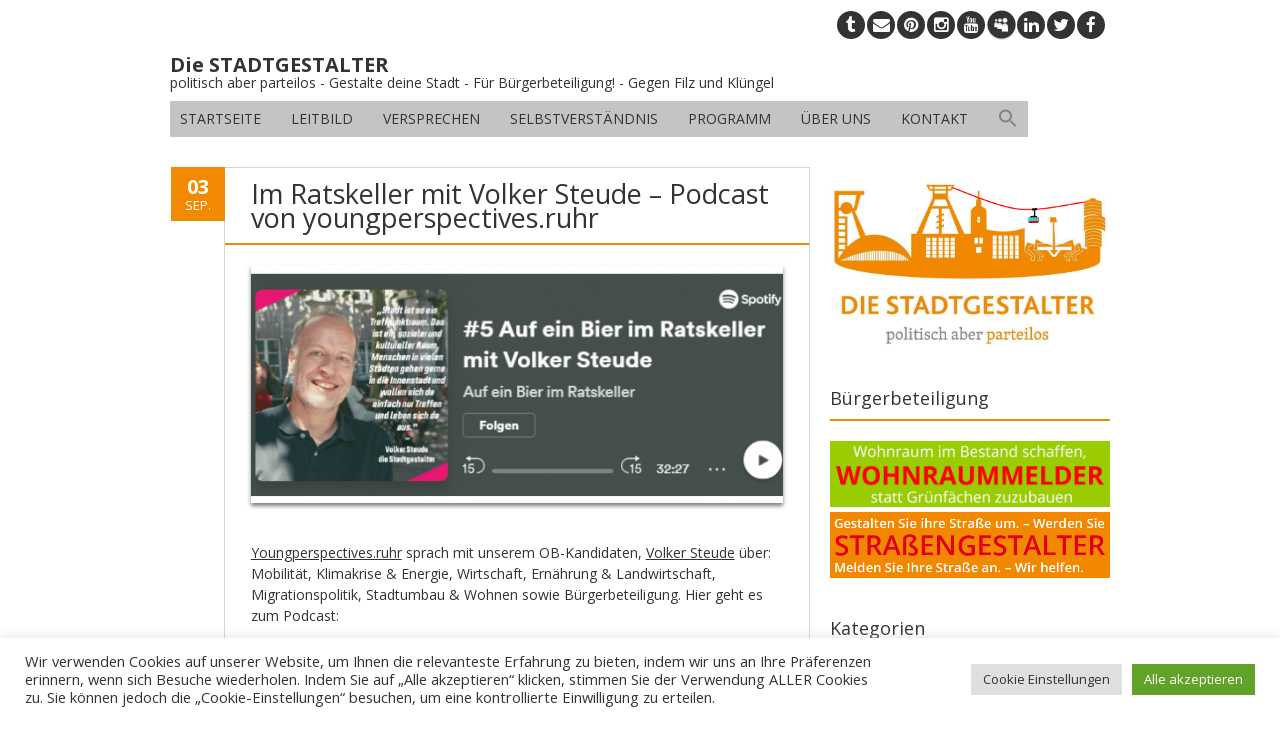

--- FILE ---
content_type: text/html; charset=UTF-8
request_url: https://die-stadtgestalter.de/2020/09/03/im-ratskeller-mit-volker-steude-podcast-von-youngperspectives-ruhr/
body_size: 19510
content:
<!DOCTYPE html>
<!--[if IE 7]><html class="ie ie7" lang="de"><![endif]-->
<!--[if IE 8]><html class="ie ie8" lang="de"><![endif]-->
<!--[if !(IE 7) | !(IE 8)  ]><!-->
<html lang="de">
<!--<![endif]-->
<head>
<meta charset="UTF-8" />

<link rel="profile" href="http://gmpg.org/xfn/11" />
<link rel="pingback" href="https://die-stadtgestalter.de/xmlrpc.php" />
<link rel="shortcut icon" href="https://die-stadtgestalter.de/files/2014/03/stadtgestalter-profil-FB.jpg"><link rel="apple-touch-icon-precomposed" sizes="16x16" href="https://die-stadtgestalter.de/files/2014/03/stadtgestalter-profil-FB.jpg"><!--[if lt IE 9]><script src="https://die-stadtgestalter.de/wp-content/themes/fruitful/js/html5.js" type="text/javascript"></script><![endif]-->

<!--/ Open Graphite /-->
<meta property="og:locale" content="de_DE" />
<meta property="og:type" content="article" />
<meta property="og:url" content="https://die-stadtgestalter.de/2020/09/03/im-ratskeller-mit-volker-steude-podcast-von-youngperspectives-ruhr/" />
<meta property="og:title" content="Im Ratskeller mit Volker Steude - Podcast von youngperspectives.ruhr" />
<meta property="og:description" content="Youngperspectives.ruhr sprach mit unserem OB-Kandidaten, Volker Steude über: Mobilität, Klimakrise &amp; Energie, Wirtschaft, Ernährung &amp; Landwirtschaft, Migrationspolitik, Stadtumbau &amp; Wohnen sowie Bürgerbeteiligung. Hier geht es zum Podcast:" />
<meta property="og:site_name" content="Die STADTGESTALTER" />
<meta property="og:image" content="https://die-stadtgestalter.de/files/2020/09/youngperspectives.png" />
<meta property="og:image:width" content="658" />
<meta property="og:image:height" content="272" />
<meta property="fb:app_id" content="201391247811103" />

<meta itemprop="description" content="Youngperspectives.ruhr sprach mit unserem OB-Kandidaten, Volker Steude über: Mobilität, Klimakrise &amp; Energie, Wirtschaft, Ernährung &amp; Landwirtschaft, Migrationspolitik, Stadtumbau &amp; Wohnen sowie Bürgerbeteiligung. Hier geht es zum Podcast:" />
<meta itemprop="image" content="https://die-stadtgestalter.de/files/2020/09/youngperspectives.png" />

<meta name="twitter:card" content="summary_large_image" />
<meta name="twitter:url" content="https://die-stadtgestalter.de/2020/09/03/im-ratskeller-mit-volker-steude-podcast-von-youngperspectives-ruhr/" />
<meta name="twitter:title" content="Im Ratskeller mit Volker Steude - Podcast von youngperspectives.ruhr" />
<meta name="twitter:description" content="Youngperspectives.ruhr sprach mit unserem OB-Kandidaten, Volker Steude über: Mobilität, Klimakrise &amp; Energie, Wirtschaft, Ernährung &amp; Landwirtschaft, Migrationspolitik, Stadtumbau &amp; Wohnen sowie Bürgerbeteiligung. Hier geht es zum Podcast:" />
<meta name="twitter:image" content="https://die-stadtgestalter.de/files/2020/09/youngperspectives.png" />
<meta name="twitter:creator" content="@stadtgestalter" />
<meta name="twitter:site" content="Die STADTGESTALTER" />
<!--/ Open Graphite End /-->

<meta name='robots' content='index, follow, max-image-preview:large, max-snippet:-1, max-video-preview:-1' />
	<style>img:is([sizes="auto" i], [sizes^="auto," i]) { contain-intrinsic-size: 3000px 1500px }</style>
	
	<!-- This site is optimized with the Yoast SEO plugin v25.9 - https://yoast.com/wordpress/plugins/seo/ -->
	<title>Im Ratskeller mit Volker Steude - Podcast von youngperspectives.ruhr - Die STADTGESTALTER</title>
	<link rel="canonical" href="https://die-stadtgestalter.de/2020/09/03/im-ratskeller-mit-volker-steude-podcast-von-youngperspectives-ruhr/" />
	<meta property="og:locale" content="de_DE" />
	<meta property="og:type" content="article" />
	<meta property="og:title" content="Im Ratskeller mit Volker Steude - Podcast von youngperspectives.ruhr - Die STADTGESTALTER" />
	<meta property="og:description" content="Youngperspectives.ruhr sprach mit unserem OB-Kandidaten, Volker Steude über: Mobilität, Klimakrise &amp; Energie, Wirtschaft, Ernährung &amp; Landwirtschaft, Migrationspolitik, Stadtumbau &amp; Wohnen sowie Bürgerbeteiligung. Hier geht es zum Podcast:" />
	<meta property="og:url" content="https://die-stadtgestalter.de/2020/09/03/im-ratskeller-mit-volker-steude-podcast-von-youngperspectives-ruhr/" />
	<meta property="og:site_name" content="Die STADTGESTALTER" />
	<meta property="article:publisher" content="https://www.facebook.com/stadtgestalter/" />
	<meta property="article:published_time" content="2020-09-03T13:48:29+00:00" />
	<meta property="article:modified_time" content="2020-09-03T13:48:34+00:00" />
	<meta property="og:image" content="https://die-stadtgestalter.de/files/2020/09/youngperspectives.png" />
	<meta property="og:image:width" content="658" />
	<meta property="og:image:height" content="272" />
	<meta property="og:image:type" content="image/png" />
	<meta name="author" content="Dr. Volker Steude" />
	<meta name="twitter:card" content="summary_large_image" />
	<meta name="twitter:creator" content="@stadtgestalter" />
	<meta name="twitter:site" content="@stadtgestalter" />
	<meta name="twitter:label1" content="Verfasst von" />
	<meta name="twitter:data1" content="Dr. Volker Steude" />
	<script type="application/ld+json" class="yoast-schema-graph">{"@context":"https://schema.org","@graph":[{"@type":"Article","@id":"https://die-stadtgestalter.de/2020/09/03/im-ratskeller-mit-volker-steude-podcast-von-youngperspectives-ruhr/#article","isPartOf":{"@id":"https://die-stadtgestalter.de/2020/09/03/im-ratskeller-mit-volker-steude-podcast-von-youngperspectives-ruhr/"},"author":{"name":"Dr. Volker Steude","@id":"http://die-stadtgestalter.de/#/schema/person/565ee20c1e77f267692af8c3e19a1b5e"},"headline":"Im Ratskeller mit Volker Steude &#8211; Podcast von youngperspectives.ruhr","datePublished":"2020-09-03T13:48:29+00:00","dateModified":"2020-09-03T13:48:34+00:00","mainEntityOfPage":{"@id":"https://die-stadtgestalter.de/2020/09/03/im-ratskeller-mit-volker-steude-podcast-von-youngperspectives-ruhr/"},"wordCount":51,"commentCount":0,"publisher":{"@id":"http://die-stadtgestalter.de/#organization"},"image":{"@id":"https://die-stadtgestalter.de/2020/09/03/im-ratskeller-mit-volker-steude-podcast-von-youngperspectives-ruhr/#primaryimage"},"thumbnailUrl":"https://die-stadtgestalter.de/files/2020/09/youngperspectives.png","keywords":["Bürgerbeteiligung","Ernährung &amp; Landwirtschaft","Klimakrise &amp; Energie","Migrationspolitik","obilität","Stadtumbau","Wirtschaft","Wohnen","youngperspectives"],"articleSection":["Wahl 2020"],"inLanguage":"de","potentialAction":[{"@type":"CommentAction","name":"Comment","target":["https://die-stadtgestalter.de/2020/09/03/im-ratskeller-mit-volker-steude-podcast-von-youngperspectives-ruhr/#respond"]}]},{"@type":"WebPage","@id":"https://die-stadtgestalter.de/2020/09/03/im-ratskeller-mit-volker-steude-podcast-von-youngperspectives-ruhr/","url":"https://die-stadtgestalter.de/2020/09/03/im-ratskeller-mit-volker-steude-podcast-von-youngperspectives-ruhr/","name":"Im Ratskeller mit Volker Steude - Podcast von youngperspectives.ruhr - Die STADTGESTALTER","isPartOf":{"@id":"http://die-stadtgestalter.de/#website"},"primaryImageOfPage":{"@id":"https://die-stadtgestalter.de/2020/09/03/im-ratskeller-mit-volker-steude-podcast-von-youngperspectives-ruhr/#primaryimage"},"image":{"@id":"https://die-stadtgestalter.de/2020/09/03/im-ratskeller-mit-volker-steude-podcast-von-youngperspectives-ruhr/#primaryimage"},"thumbnailUrl":"https://die-stadtgestalter.de/files/2020/09/youngperspectives.png","datePublished":"2020-09-03T13:48:29+00:00","dateModified":"2020-09-03T13:48:34+00:00","breadcrumb":{"@id":"https://die-stadtgestalter.de/2020/09/03/im-ratskeller-mit-volker-steude-podcast-von-youngperspectives-ruhr/#breadcrumb"},"inLanguage":"de","potentialAction":[{"@type":"ReadAction","target":["https://die-stadtgestalter.de/2020/09/03/im-ratskeller-mit-volker-steude-podcast-von-youngperspectives-ruhr/"]}]},{"@type":"ImageObject","inLanguage":"de","@id":"https://die-stadtgestalter.de/2020/09/03/im-ratskeller-mit-volker-steude-podcast-von-youngperspectives-ruhr/#primaryimage","url":"https://die-stadtgestalter.de/files/2020/09/youngperspectives.png","contentUrl":"https://die-stadtgestalter.de/files/2020/09/youngperspectives.png","width":658,"height":272},{"@type":"BreadcrumbList","@id":"https://die-stadtgestalter.de/2020/09/03/im-ratskeller-mit-volker-steude-podcast-von-youngperspectives-ruhr/#breadcrumb","itemListElement":[{"@type":"ListItem","position":1,"name":"Startseite","item":"http://die-stadtgestalter.de/"},{"@type":"ListItem","position":2,"name":"Im Ratskeller mit Volker Steude &#8211; Podcast von youngperspectives.ruhr"}]},{"@type":"WebSite","@id":"http://die-stadtgestalter.de/#website","url":"http://die-stadtgestalter.de/","name":"Die STADTGESTALTER","description":"politisch aber parteilos - Gestalte deine Stadt - Für Bürgerbeteiligung! - Gegen Filz und Klüngel","publisher":{"@id":"http://die-stadtgestalter.de/#organization"},"potentialAction":[{"@type":"SearchAction","target":{"@type":"EntryPoint","urlTemplate":"http://die-stadtgestalter.de/?s={search_term_string}"},"query-input":{"@type":"PropertyValueSpecification","valueRequired":true,"valueName":"search_term_string"}}],"inLanguage":"de"},{"@type":"Organization","@id":"http://die-stadtgestalter.de/#organization","name":"Die STADTGESTALTER","url":"http://die-stadtgestalter.de/","logo":{"@type":"ImageObject","inLanguage":"de","@id":"http://die-stadtgestalter.de/#/schema/logo/image/","url":"https://die-stadtgestalter.de/files/2017/06/logo-mit-seilbahn-internet.png","contentUrl":"https://die-stadtgestalter.de/files/2017/06/logo-mit-seilbahn-internet.png","width":1618,"height":967,"caption":"Die STADTGESTALTER"},"image":{"@id":"http://die-stadtgestalter.de/#/schema/logo/image/"},"sameAs":["https://www.facebook.com/stadtgestalter/","https://x.com/stadtgestalter","https://www.pinterest.de/0nmk07lk7c6yfuxapk0v49r158oke5/","https://www.instagram.com/die_stadtgestalter/","https://linkedin.com/company/die-stadtgestalter"]},{"@type":"Person","@id":"http://die-stadtgestalter.de/#/schema/person/565ee20c1e77f267692af8c3e19a1b5e","name":"Dr. Volker Steude","image":{"@type":"ImageObject","inLanguage":"de","@id":"http://die-stadtgestalter.de/#/schema/person/image/","url":"https://secure.gravatar.com/avatar/6eb8ad09fcd263fe81e1af659c1364de9ef82e8e68d1e4e8e0b083bc28f16b95?s=96&d=mm&r=g","contentUrl":"https://secure.gravatar.com/avatar/6eb8ad09fcd263fe81e1af659c1364de9ef82e8e68d1e4e8e0b083bc28f16b95?s=96&d=mm&r=g","caption":"Dr. Volker Steude"},"description":"Mitglied des Rates der Stadt Bochum"}]}</script>
	<!-- / Yoast SEO plugin. -->


<link rel='dns-prefetch' href='//maps.google.com' />
<link rel='dns-prefetch' href='//code.responsivevoice.org' />
<link rel='dns-prefetch' href='//fonts.googleapis.com' />
<link rel='dns-prefetch' href='//netdna.bootstrapcdn.com' />
<link rel="alternate" type="application/rss+xml" title="Die STADTGESTALTER &raquo; Feed" href="https://die-stadtgestalter.de/feed/" />
<link rel="alternate" type="application/rss+xml" title="Die STADTGESTALTER &raquo; Kommentar-Feed" href="https://die-stadtgestalter.de/comments/feed/" />
<link rel="alternate" type="application/rss+xml" title="Die STADTGESTALTER &raquo; Im Ratskeller mit Volker Steude &#8211; Podcast von youngperspectives.ruhr-Kommentar-Feed" href="https://die-stadtgestalter.de/2020/09/03/im-ratskeller-mit-volker-steude-podcast-von-youngperspectives-ruhr/feed/" />
<script type="text/javascript">
/* <![CDATA[ */
window._wpemojiSettings = {"baseUrl":"https:\/\/s.w.org\/images\/core\/emoji\/16.0.1\/72x72\/","ext":".png","svgUrl":"https:\/\/s.w.org\/images\/core\/emoji\/16.0.1\/svg\/","svgExt":".svg","source":{"concatemoji":"https:\/\/die-stadtgestalter.de\/wp-includes\/js\/wp-emoji-release.min.js?ver=6.8.3"}};
/*! This file is auto-generated */
!function(s,n){var o,i,e;function c(e){try{var t={supportTests:e,timestamp:(new Date).valueOf()};sessionStorage.setItem(o,JSON.stringify(t))}catch(e){}}function p(e,t,n){e.clearRect(0,0,e.canvas.width,e.canvas.height),e.fillText(t,0,0);var t=new Uint32Array(e.getImageData(0,0,e.canvas.width,e.canvas.height).data),a=(e.clearRect(0,0,e.canvas.width,e.canvas.height),e.fillText(n,0,0),new Uint32Array(e.getImageData(0,0,e.canvas.width,e.canvas.height).data));return t.every(function(e,t){return e===a[t]})}function u(e,t){e.clearRect(0,0,e.canvas.width,e.canvas.height),e.fillText(t,0,0);for(var n=e.getImageData(16,16,1,1),a=0;a<n.data.length;a++)if(0!==n.data[a])return!1;return!0}function f(e,t,n,a){switch(t){case"flag":return n(e,"\ud83c\udff3\ufe0f\u200d\u26a7\ufe0f","\ud83c\udff3\ufe0f\u200b\u26a7\ufe0f")?!1:!n(e,"\ud83c\udde8\ud83c\uddf6","\ud83c\udde8\u200b\ud83c\uddf6")&&!n(e,"\ud83c\udff4\udb40\udc67\udb40\udc62\udb40\udc65\udb40\udc6e\udb40\udc67\udb40\udc7f","\ud83c\udff4\u200b\udb40\udc67\u200b\udb40\udc62\u200b\udb40\udc65\u200b\udb40\udc6e\u200b\udb40\udc67\u200b\udb40\udc7f");case"emoji":return!a(e,"\ud83e\udedf")}return!1}function g(e,t,n,a){var r="undefined"!=typeof WorkerGlobalScope&&self instanceof WorkerGlobalScope?new OffscreenCanvas(300,150):s.createElement("canvas"),o=r.getContext("2d",{willReadFrequently:!0}),i=(o.textBaseline="top",o.font="600 32px Arial",{});return e.forEach(function(e){i[e]=t(o,e,n,a)}),i}function t(e){var t=s.createElement("script");t.src=e,t.defer=!0,s.head.appendChild(t)}"undefined"!=typeof Promise&&(o="wpEmojiSettingsSupports",i=["flag","emoji"],n.supports={everything:!0,everythingExceptFlag:!0},e=new Promise(function(e){s.addEventListener("DOMContentLoaded",e,{once:!0})}),new Promise(function(t){var n=function(){try{var e=JSON.parse(sessionStorage.getItem(o));if("object"==typeof e&&"number"==typeof e.timestamp&&(new Date).valueOf()<e.timestamp+604800&&"object"==typeof e.supportTests)return e.supportTests}catch(e){}return null}();if(!n){if("undefined"!=typeof Worker&&"undefined"!=typeof OffscreenCanvas&&"undefined"!=typeof URL&&URL.createObjectURL&&"undefined"!=typeof Blob)try{var e="postMessage("+g.toString()+"("+[JSON.stringify(i),f.toString(),p.toString(),u.toString()].join(",")+"));",a=new Blob([e],{type:"text/javascript"}),r=new Worker(URL.createObjectURL(a),{name:"wpTestEmojiSupports"});return void(r.onmessage=function(e){c(n=e.data),r.terminate(),t(n)})}catch(e){}c(n=g(i,f,p,u))}t(n)}).then(function(e){for(var t in e)n.supports[t]=e[t],n.supports.everything=n.supports.everything&&n.supports[t],"flag"!==t&&(n.supports.everythingExceptFlag=n.supports.everythingExceptFlag&&n.supports[t]);n.supports.everythingExceptFlag=n.supports.everythingExceptFlag&&!n.supports.flag,n.DOMReady=!1,n.readyCallback=function(){n.DOMReady=!0}}).then(function(){return e}).then(function(){var e;n.supports.everything||(n.readyCallback(),(e=n.source||{}).concatemoji?t(e.concatemoji):e.wpemoji&&e.twemoji&&(t(e.twemoji),t(e.wpemoji)))}))}((window,document),window._wpemojiSettings);
/* ]]> */
</script>
<link rel='stylesheet' id='formidable-css' href='https://die-stadtgestalter.de/wp-content/plugins/formidable/css/formidableforms7.css?ver=9101949' type='text/css' media='all' />
<link rel='stylesheet' id='pt-cv-public-style-css' href='https://die-stadtgestalter.de/wp-content/plugins/content-views-query-and-display-post-page/public/assets/css/cv.css?ver=4.2' type='text/css' media='all' />
<link rel='stylesheet' id='pt-cv-public-pro-style-css' href='https://die-stadtgestalter.de/wp-content/plugins/pt-content-views-pro/public/assets/css/cvpro.min.css?ver=7.0' type='text/css' media='all' />
<style id='wp-emoji-styles-inline-css' type='text/css'>

	img.wp-smiley, img.emoji {
		display: inline !important;
		border: none !important;
		box-shadow: none !important;
		height: 1em !important;
		width: 1em !important;
		margin: 0 0.07em !important;
		vertical-align: -0.1em !important;
		background: none !important;
		padding: 0 !important;
	}
</style>
<link rel='stylesheet' id='wp-block-library-css' href='https://die-stadtgestalter.de/wp-includes/css/dist/block-library/style.min.css?ver=6.8.3' type='text/css' media='all' />
<style id='classic-theme-styles-inline-css' type='text/css'>
/*! This file is auto-generated */
.wp-block-button__link{color:#fff;background-color:#32373c;border-radius:9999px;box-shadow:none;text-decoration:none;padding:calc(.667em + 2px) calc(1.333em + 2px);font-size:1.125em}.wp-block-file__button{background:#32373c;color:#fff;text-decoration:none}
</style>
<link rel='stylesheet' id='ff-google-fonts-css' href='//fonts.googleapis.com/css?family=Raleway%3A400%2C500%2C700&#038;ver=071120180241' type='text/css' media='all' />
<link rel='stylesheet' id='ff-shortcodes-css' href='https://die-stadtgestalter.de/wp-content/plugins/fruitful-shortcodes/fruitful-shortcodes-2.0.0/assets/css/front.css?ver=071120180241' type='text/css' media='all' />
<link rel='stylesheet' id='ff-fruitful_alert-css' href='https://die-stadtgestalter.de/wp-content/plugins/fruitful-shortcodes/fruitful-shortcodes-2.0.0//assets/shared/fruitful_alert/css/styles.css?ver=071120180241' type='text/css' media='all' />
<link rel='stylesheet' id='ff-fruitful_btn-css' href='https://die-stadtgestalter.de/wp-content/plugins/fruitful-shortcodes/fruitful-shortcodes-2.0.0//assets/shared/fruitful_btn/css/styles.css?ver=071120180241' type='text/css' media='all' />
<link rel='stylesheet' id='ff-fruitful_dbox-css' href='https://die-stadtgestalter.de/wp-content/plugins/fruitful-shortcodes/fruitful-shortcodes-2.0.0//assets/shared/fruitful_dbox/css/styles.css?ver=071120180241' type='text/css' media='all' />
<link rel='stylesheet' id='ff-fruitful_pbar-css' href='https://die-stadtgestalter.de/wp-content/plugins/fruitful-shortcodes/fruitful-shortcodes-2.0.0//assets/shared/fruitful_pbar/css/styles.css?ver=071120180241' type='text/css' media='all' />
<link rel='stylesheet' id='ff-shortcodes-grid-css' href='https://die-stadtgestalter.de/wp-content/plugins/fruitful-shortcodes/fruitful-shortcodes-2.0.0/assets/libs/bootstrap/bootstrap-grid.min.css?ver=071120180241' type='text/css' media='all' />
<link rel='stylesheet' id='ff-fruitful_recent_posts-css' href='https://die-stadtgestalter.de/wp-content/plugins/fruitful-shortcodes/fruitful-shortcodes-2.0.0//assets/shared/fruitful_recent_posts/css/styles.css?ver=071120180241' type='text/css' media='all' />
<link rel='stylesheet' id='slick-css' href='https://die-stadtgestalter.de/wp-content/plugins/fruitful-shortcodes/fruitful-shortcodes-2.0.0/assets/libs/slick/slick.css?ver=071120180241' type='text/css' media='all' />
<link rel='stylesheet' id='ff-fruitful_recent_posts_slider-css' href='https://die-stadtgestalter.de/wp-content/plugins/fruitful-shortcodes/fruitful-shortcodes-2.0.0//assets/shared/fruitful_recent_posts_slider/css/styles.css?ver=071120180241' type='text/css' media='all' />
<link rel='stylesheet' id='ff-fruitful_tabs-css' href='https://die-stadtgestalter.de/wp-content/plugins/fruitful-shortcodes/fruitful-shortcodes-2.0.0//assets/shared/fruitful_tabs/css/styles.css?ver=071120180241' type='text/css' media='all' />
<style id='global-styles-inline-css' type='text/css'>
:root{--wp--preset--aspect-ratio--square: 1;--wp--preset--aspect-ratio--4-3: 4/3;--wp--preset--aspect-ratio--3-4: 3/4;--wp--preset--aspect-ratio--3-2: 3/2;--wp--preset--aspect-ratio--2-3: 2/3;--wp--preset--aspect-ratio--16-9: 16/9;--wp--preset--aspect-ratio--9-16: 9/16;--wp--preset--color--black: #000000;--wp--preset--color--cyan-bluish-gray: #abb8c3;--wp--preset--color--white: #ffffff;--wp--preset--color--pale-pink: #f78da7;--wp--preset--color--vivid-red: #cf2e2e;--wp--preset--color--luminous-vivid-orange: #ff6900;--wp--preset--color--luminous-vivid-amber: #fcb900;--wp--preset--color--light-green-cyan: #7bdcb5;--wp--preset--color--vivid-green-cyan: #00d084;--wp--preset--color--pale-cyan-blue: #8ed1fc;--wp--preset--color--vivid-cyan-blue: #0693e3;--wp--preset--color--vivid-purple: #9b51e0;--wp--preset--gradient--vivid-cyan-blue-to-vivid-purple: linear-gradient(135deg,rgba(6,147,227,1) 0%,rgb(155,81,224) 100%);--wp--preset--gradient--light-green-cyan-to-vivid-green-cyan: linear-gradient(135deg,rgb(122,220,180) 0%,rgb(0,208,130) 100%);--wp--preset--gradient--luminous-vivid-amber-to-luminous-vivid-orange: linear-gradient(135deg,rgba(252,185,0,1) 0%,rgba(255,105,0,1) 100%);--wp--preset--gradient--luminous-vivid-orange-to-vivid-red: linear-gradient(135deg,rgba(255,105,0,1) 0%,rgb(207,46,46) 100%);--wp--preset--gradient--very-light-gray-to-cyan-bluish-gray: linear-gradient(135deg,rgb(238,238,238) 0%,rgb(169,184,195) 100%);--wp--preset--gradient--cool-to-warm-spectrum: linear-gradient(135deg,rgb(74,234,220) 0%,rgb(151,120,209) 20%,rgb(207,42,186) 40%,rgb(238,44,130) 60%,rgb(251,105,98) 80%,rgb(254,248,76) 100%);--wp--preset--gradient--blush-light-purple: linear-gradient(135deg,rgb(255,206,236) 0%,rgb(152,150,240) 100%);--wp--preset--gradient--blush-bordeaux: linear-gradient(135deg,rgb(254,205,165) 0%,rgb(254,45,45) 50%,rgb(107,0,62) 100%);--wp--preset--gradient--luminous-dusk: linear-gradient(135deg,rgb(255,203,112) 0%,rgb(199,81,192) 50%,rgb(65,88,208) 100%);--wp--preset--gradient--pale-ocean: linear-gradient(135deg,rgb(255,245,203) 0%,rgb(182,227,212) 50%,rgb(51,167,181) 100%);--wp--preset--gradient--electric-grass: linear-gradient(135deg,rgb(202,248,128) 0%,rgb(113,206,126) 100%);--wp--preset--gradient--midnight: linear-gradient(135deg,rgb(2,3,129) 0%,rgb(40,116,252) 100%);--wp--preset--font-size--small: 13px;--wp--preset--font-size--medium: 20px;--wp--preset--font-size--large: 36px;--wp--preset--font-size--x-large: 42px;--wp--preset--spacing--20: 0.44rem;--wp--preset--spacing--30: 0.67rem;--wp--preset--spacing--40: 1rem;--wp--preset--spacing--50: 1.5rem;--wp--preset--spacing--60: 2.25rem;--wp--preset--spacing--70: 3.38rem;--wp--preset--spacing--80: 5.06rem;--wp--preset--shadow--natural: 6px 6px 9px rgba(0, 0, 0, 0.2);--wp--preset--shadow--deep: 12px 12px 50px rgba(0, 0, 0, 0.4);--wp--preset--shadow--sharp: 6px 6px 0px rgba(0, 0, 0, 0.2);--wp--preset--shadow--outlined: 6px 6px 0px -3px rgba(255, 255, 255, 1), 6px 6px rgba(0, 0, 0, 1);--wp--preset--shadow--crisp: 6px 6px 0px rgba(0, 0, 0, 1);}:where(.is-layout-flex){gap: 0.5em;}:where(.is-layout-grid){gap: 0.5em;}body .is-layout-flex{display: flex;}.is-layout-flex{flex-wrap: wrap;align-items: center;}.is-layout-flex > :is(*, div){margin: 0;}body .is-layout-grid{display: grid;}.is-layout-grid > :is(*, div){margin: 0;}:where(.wp-block-columns.is-layout-flex){gap: 2em;}:where(.wp-block-columns.is-layout-grid){gap: 2em;}:where(.wp-block-post-template.is-layout-flex){gap: 1.25em;}:where(.wp-block-post-template.is-layout-grid){gap: 1.25em;}.has-black-color{color: var(--wp--preset--color--black) !important;}.has-cyan-bluish-gray-color{color: var(--wp--preset--color--cyan-bluish-gray) !important;}.has-white-color{color: var(--wp--preset--color--white) !important;}.has-pale-pink-color{color: var(--wp--preset--color--pale-pink) !important;}.has-vivid-red-color{color: var(--wp--preset--color--vivid-red) !important;}.has-luminous-vivid-orange-color{color: var(--wp--preset--color--luminous-vivid-orange) !important;}.has-luminous-vivid-amber-color{color: var(--wp--preset--color--luminous-vivid-amber) !important;}.has-light-green-cyan-color{color: var(--wp--preset--color--light-green-cyan) !important;}.has-vivid-green-cyan-color{color: var(--wp--preset--color--vivid-green-cyan) !important;}.has-pale-cyan-blue-color{color: var(--wp--preset--color--pale-cyan-blue) !important;}.has-vivid-cyan-blue-color{color: var(--wp--preset--color--vivid-cyan-blue) !important;}.has-vivid-purple-color{color: var(--wp--preset--color--vivid-purple) !important;}.has-black-background-color{background-color: var(--wp--preset--color--black) !important;}.has-cyan-bluish-gray-background-color{background-color: var(--wp--preset--color--cyan-bluish-gray) !important;}.has-white-background-color{background-color: var(--wp--preset--color--white) !important;}.has-pale-pink-background-color{background-color: var(--wp--preset--color--pale-pink) !important;}.has-vivid-red-background-color{background-color: var(--wp--preset--color--vivid-red) !important;}.has-luminous-vivid-orange-background-color{background-color: var(--wp--preset--color--luminous-vivid-orange) !important;}.has-luminous-vivid-amber-background-color{background-color: var(--wp--preset--color--luminous-vivid-amber) !important;}.has-light-green-cyan-background-color{background-color: var(--wp--preset--color--light-green-cyan) !important;}.has-vivid-green-cyan-background-color{background-color: var(--wp--preset--color--vivid-green-cyan) !important;}.has-pale-cyan-blue-background-color{background-color: var(--wp--preset--color--pale-cyan-blue) !important;}.has-vivid-cyan-blue-background-color{background-color: var(--wp--preset--color--vivid-cyan-blue) !important;}.has-vivid-purple-background-color{background-color: var(--wp--preset--color--vivid-purple) !important;}.has-black-border-color{border-color: var(--wp--preset--color--black) !important;}.has-cyan-bluish-gray-border-color{border-color: var(--wp--preset--color--cyan-bluish-gray) !important;}.has-white-border-color{border-color: var(--wp--preset--color--white) !important;}.has-pale-pink-border-color{border-color: var(--wp--preset--color--pale-pink) !important;}.has-vivid-red-border-color{border-color: var(--wp--preset--color--vivid-red) !important;}.has-luminous-vivid-orange-border-color{border-color: var(--wp--preset--color--luminous-vivid-orange) !important;}.has-luminous-vivid-amber-border-color{border-color: var(--wp--preset--color--luminous-vivid-amber) !important;}.has-light-green-cyan-border-color{border-color: var(--wp--preset--color--light-green-cyan) !important;}.has-vivid-green-cyan-border-color{border-color: var(--wp--preset--color--vivid-green-cyan) !important;}.has-pale-cyan-blue-border-color{border-color: var(--wp--preset--color--pale-cyan-blue) !important;}.has-vivid-cyan-blue-border-color{border-color: var(--wp--preset--color--vivid-cyan-blue) !important;}.has-vivid-purple-border-color{border-color: var(--wp--preset--color--vivid-purple) !important;}.has-vivid-cyan-blue-to-vivid-purple-gradient-background{background: var(--wp--preset--gradient--vivid-cyan-blue-to-vivid-purple) !important;}.has-light-green-cyan-to-vivid-green-cyan-gradient-background{background: var(--wp--preset--gradient--light-green-cyan-to-vivid-green-cyan) !important;}.has-luminous-vivid-amber-to-luminous-vivid-orange-gradient-background{background: var(--wp--preset--gradient--luminous-vivid-amber-to-luminous-vivid-orange) !important;}.has-luminous-vivid-orange-to-vivid-red-gradient-background{background: var(--wp--preset--gradient--luminous-vivid-orange-to-vivid-red) !important;}.has-very-light-gray-to-cyan-bluish-gray-gradient-background{background: var(--wp--preset--gradient--very-light-gray-to-cyan-bluish-gray) !important;}.has-cool-to-warm-spectrum-gradient-background{background: var(--wp--preset--gradient--cool-to-warm-spectrum) !important;}.has-blush-light-purple-gradient-background{background: var(--wp--preset--gradient--blush-light-purple) !important;}.has-blush-bordeaux-gradient-background{background: var(--wp--preset--gradient--blush-bordeaux) !important;}.has-luminous-dusk-gradient-background{background: var(--wp--preset--gradient--luminous-dusk) !important;}.has-pale-ocean-gradient-background{background: var(--wp--preset--gradient--pale-ocean) !important;}.has-electric-grass-gradient-background{background: var(--wp--preset--gradient--electric-grass) !important;}.has-midnight-gradient-background{background: var(--wp--preset--gradient--midnight) !important;}.has-small-font-size{font-size: var(--wp--preset--font-size--small) !important;}.has-medium-font-size{font-size: var(--wp--preset--font-size--medium) !important;}.has-large-font-size{font-size: var(--wp--preset--font-size--large) !important;}.has-x-large-font-size{font-size: var(--wp--preset--font-size--x-large) !important;}
:where(.wp-block-post-template.is-layout-flex){gap: 1.25em;}:where(.wp-block-post-template.is-layout-grid){gap: 1.25em;}
:where(.wp-block-columns.is-layout-flex){gap: 2em;}:where(.wp-block-columns.is-layout-grid){gap: 2em;}
:root :where(.wp-block-pullquote){font-size: 1.5em;line-height: 1.6;}
</style>
<link rel='stylesheet' id='cpsh-shortcodes-css' href='https://die-stadtgestalter.de/wp-content/plugins/column-shortcodes//assets/css/shortcodes.css?ver=1.0.1' type='text/css' media='all' />
<link rel='stylesheet' id='posts-from-category-widget-stylesheet-css' href='https://die-stadtgestalter.de/wp-content/plugins/posts-in-category-widget/style.css?ver=1.2.0' type='text/css' media='all' />
<link rel='stylesheet' id='wpsm_tabs_r-font-awesome-front-css' href='https://die-stadtgestalter.de/wp-content/plugins/tabs-responsive/assets/css/font-awesome/css/font-awesome.min.css?ver=6.8.3' type='text/css' media='all' />
<link rel='stylesheet' id='wpsm_tabs_r_bootstrap-front-css' href='https://die-stadtgestalter.de/wp-content/plugins/tabs-responsive/assets/css/bootstrap-front.css?ver=6.8.3' type='text/css' media='all' />
<link rel='stylesheet' id='wpsm_tabs_r_animate-css' href='https://die-stadtgestalter.de/wp-content/plugins/tabs-responsive/assets/css/animate.css?ver=6.8.3' type='text/css' media='all' />
<link rel='stylesheet' id='wpus-bar-css' href='https://die-stadtgestalter.de/wp-content/plugins/wp-ultimate-search/css/visualsearch.css?ver=6.8.3' type='text/css' media='all' />
<link rel='stylesheet' id='contact-form-7-css' href='https://die-stadtgestalter.de/wp-content/plugins/contact-form-7/includes/css/styles.css?ver=6.1.1' type='text/css' media='all' />
<link rel='stylesheet' id='cookie-law-info-css' href='https://die-stadtgestalter.de/wp-content/plugins/cookie-law-info/legacy/public/css/cookie-law-info-public.css?ver=3.3.4' type='text/css' media='all' />
<link rel='stylesheet' id='cookie-law-info-gdpr-css' href='https://die-stadtgestalter.de/wp-content/plugins/cookie-law-info/legacy/public/css/cookie-law-info-gdpr.css?ver=3.3.4' type='text/css' media='all' />
<link rel='stylesheet' id='location-style-css' href='https://die-stadtgestalter.de/wp-content/plugins/location-module-for-contact-form-7/css/cf7-location-module.min.css?ver=6.8.3' type='text/css' media='all' />
<link rel='stylesheet' id='rv-style-css' href='https://die-stadtgestalter.de/wp-content/plugins/responsivevoice-text-to-speech/includes/css/responsivevoice.css?ver=6.8.3' type='text/css' media='all' />
<link rel='stylesheet' id='ivory-search-styles-css' href='https://die-stadtgestalter.de/wp-content/plugins/add-search-to-menu/public/css/ivory-search.min.css?ver=5.5.11' type='text/css' media='all' />
<link rel='stylesheet' id='ie-style-css' href='https://die-stadtgestalter.de/wp-content/themes/fruitful/woocommerce/ie.css?ver=6.8.3' type='text/css' media='all' />
<link rel='stylesheet' id='fn-box-style-css' href='https://die-stadtgestalter.de/wp-content/themes/fruitful/js/fnBox/jquery.fancybox.css?ver=6.8.3' type='text/css' media='all' />
<link rel='stylesheet' id='fancy-select-css' href='https://die-stadtgestalter.de/wp-content/themes/fruitful/css/fancySelect.css?ver=6.8.3' type='text/css' media='all' />
<link rel='stylesheet' id='login-with-ajax-css' href='https://die-stadtgestalter.de/wp-content/plugins/login-with-ajax/templates/widget.css?ver=4.4' type='text/css' media='all' />
<link rel='stylesheet' id='fontawesome-css' href='//netdna.bootstrapcdn.com/font-awesome/3.2.1/css/font-awesome.min.css?ver=1.3.9' type='text/css' media='all' />
<!--[if IE 7]>
<link rel='stylesheet' id='fontawesome-ie-css' href='//netdna.bootstrapcdn.com/font-awesome/3.2.1/css/font-awesome-ie7.min.css?ver=1.3.9' type='text/css' media='all' />
<![endif]-->
<link rel='stylesheet' id='custom_fonts_691e9f3665749-css' href='https://fonts.googleapis.com/css?family=Open+Sans%3A300italic%2C400italic%2C600italic%2C700italic%2C800italic%2C400%2C800%2C700%2C600%2C300&#038;subset=latin%2Clatin-ext&#038;ver=6.8.3' type='text/css' media='all' />
<link rel='stylesheet' id='fontawesome-style-css' href='https://die-stadtgestalter.de/wp-content/themes/fruitful/css/font-awesome.min.css?ver=6.8.3' type='text/css' media='all' />
<link rel='stylesheet' id='main-style-css' href='https://die-stadtgestalter.de/wp-content/themes/fruitful/style.css?ver=6.8.3' type='text/css' media='all' />
<style id='main-style-inline-css' type='text/css'>
h1 {font-size : 27px; }h2 {font-size : 23px; }h3 {font-size : 20px; }h4 {font-size : 17px; }h5 {font-size : 14px; }h6 {font-size : 12px; }h1, h2, h3, h4, h5, h6 {font-family : Open Sans, sans-serif; } .main-navigation a {font-family : Open Sans, sans-serif; color : #333333; } .main-navigation ul:not(.sub-menu) > li > a, .main-navigation ul:not(.sub-menu) > li:hover > a { font-size : 14px;} .main-navigation {background-color : #c4c4c4; }#header_language_select a {font-family : Open Sans, sans-serif;} body {font-size : 14px; font-family : Open Sans, sans-serif; }body { background-color : #ffffff; }.page-container .container {background-color : #ffffff; } .head-container, .head-container.fixed{background-color : #ffffff; }.head-container {min-height : 84px; }.head-container {position : relative; }.main-navigation ul li.current_page_item a, .main-navigation ul li.current-menu-ancestor a, .main-navigation ul li.current-menu-item a, .main-navigation ul li.current-menu-parent a, .main-navigation ul li.current_page_parent a {background-color : #f18a01; }.main-navigation ul li.current_page_item a, .main-navigation ul li.current-menu-ancestor a, .main-navigation ul li.current-menu-item a, .main-navigation ul li.current-menu-parent a, .main-navigation ul li.current_page_parent a {color : #ffffff; } .main-navigation ul > li:hover>a {background-color : #f18a01; color : #ffffff; } #masthead .main-navigation ul > li > ul > li > a {background-color : #ffffff; color : #333333; } #masthead .main-navigation ul > li > ul > li:hover > a {background-color : #F15A23; color : #333333; } #masthead .main-navigation ul > li ul > li.current-menu-item > a {background-color : #F15A23; color : #333333; } #masthead div .main-navigation ul > li > ul > li > ul a {background-color : #ffffff; color : #333333; } #masthead div .main-navigation ul > li > ul > liul li:hover a {background-color : #F15A23; color : #333333; } #lang-select-block li ul li a{background-color : #ffffff; color : #333333;}#lang-select-block li ul li a:hover{background-color : #F15A23; color : #333333;}#lang-select-block li ul li.active a{background-color : #F15A23; color : #333333;}#header_language_select ul li.current > a { color : #333333; } #header_language_select { background-color : #c4c4c4; } #header_language_select ul li.current:hover > a { background-color : #f18a01;color : #ffffff;} body {color : #333333; } #page .container #secondary .widget h3.widget-title, #page .container #secondary .widget h1.widget-title, header.post-header .post-title{border-color : #f18a01; } body.single-product #page .related.products h2{border-bottom-color : #f18a01; } a {color : #333333; }#page .container #secondary>.widget_nav_menu>div>ul>li ul>li>a:before {color : #333333; }#page .container #secondary .widget ul li.cat-item a:before {color : #333333; }html[dir="rtl"] #page .container #secondary>.widget_nav_menu>div>ul>li ul>li>a:after {color : #333333; }html[dir="rtl"] #page .container #secondary .widget ul li.cat-item a:after {color : #333333; }a:hover {color : #f18a01; } #page .container #secondary>.widget_nav_menu li.current-menu-item>a {color : #f18a01; } #page .container #secondary>.widget_nav_menu>div>ul>li ul>li>a:hover:before,#page .container #secondary>.widget_nav_menu>div>ul>li ul>li.current-menu-item>a:before,#page .container #secondary>.widget_nav_menu>div>ul>li ul>li.current-menu-item>a:hover:before{color : #f18a01; }#page .container #secondary .widget ul li.current-cat>a,#page .container #secondary .widget ul li.cat-item ul li.current-cat a:before,#page .container #secondary .widget ul li.cat-item a:hover:before{color : #f18a01; }html[dir="rtl"] #page .container #secondary>.widget_nav_menu>div>ul>li ul>li>a:hover:after,html[dir="rtl"] #page .container #secondary>.widget_nav_menu>div>ul>li ul>li.current-menu-item>a:after,html[dir="rtl"] #page .container #secondary>.widget_nav_menu>div>ul>li ul>li.current-menu-item>a:hover:after{color : #f18a01; } html[dir="rtl"] #page .container #secondary .widget ul li.current-cat>a,html[dir="rtl"] #page .container #secondary .widget ul li.current-cat>a:after,html[dir="rtl"] #page .container #secondary .widget ul li.cat-item a:hover:after{color : #f18a01; } a:focus {color : #f18a01; } a:active{color : #f18a01; } .blog_post .date_of_post{background : none repeat scroll 0 0 #f18a01; } .blog_post .date_of_post{color : #ffffff; } button, input[type="button"], input[type="submit"], input[type="reset"], .wc-proceed-to-checkout a{background-color : #c4c4c4 !important; } body a.btn.btn-primary, body button.btn.btn-primary, body input[type="button"].btn.btn-primary , body input[type="submit"].btn.btn-primary {background-color : #c4c4c4 !important; }.nav-links.shop .pages-links .page-numbers, .nav-links.shop .nav-next a, .nav-links.shop .nav-previous a, .woocommerce .return-to-shop .button {background-color : #c4c4c4 !important; }button:hover, button:active, button:focus{background-color : #f18a01 !important; }input[type="button"]:hover, input[type="button"]:active, input[type="button"]:focus{background-color : #f18a01 !important; }input[type="submit"]:hover, input[type="submit"]:active, input[type="submit"]:focus, .wc-proceed-to-checkout a:focus, .wc-proceed-to-checkout a:hover, .wc-proceed-to-checkout a:active{background-color : #f18a01 !important; }input[type="reset"]:hover, input[type="reset"]:active, input[type="reset"]:focus{background-color : #f18a01 !important; }body a.btn.btn-primary:hover, body button.btn.btn-primary:hover, body input[type="button"].btn.btn-primary:hover , body input[type="submit"].btn.btn-primary:hover {background-color : #f18a01 !important; }.nav-links.shop .pages-links .page-numbers:hover, .nav-links.shop .nav-next a:hover, .nav-links.shop .nav-previous a:hover, .nav-links.shop .pages-links .page-numbers.current, .woocommerce .return-to-shop .button:hover {background-color : #f18a01 !important; }.social-icon>a>i{background:#333333}.social-icon>a>i{color:#ffffff}body.archive .page-title h2 {display: none;}.wpcf7{background-color: #FCF6DE;border: 12px solid #FCF6DE;}input.wpcf7-form-control.wpcf7-submit:hover {background-color: black;color: white;}input.wpcf7-form-control.wpcf7-submit {background-color: red;color: white;}
</style>
<link rel='stylesheet' id='mediaelementjs-styles-css' href='https://die-stadtgestalter.de/wp-content/plugins/media-element-html5-video-and-audio-player/mediaelement/v4/mediaelementplayer.min.css?ver=6.8.3' type='text/css' media='all' />
<link rel='stylesheet' id='mediaelementjs-styles-legacy-css' href='https://die-stadtgestalter.de/wp-content/plugins/media-element-html5-video-and-audio-player/mediaelement/v4/mediaelementplayer-legacy.min.css?ver=6.8.3' type='text/css' media='all' />
		<style>
			/* Accessible for screen readers but hidden from view */
			.fa-hidden { position:absolute; left:-10000px; top:auto; width:1px; height:1px; overflow:hidden; }
			.rtl .fa-hidden { left:10000px; }
			.fa-showtext { margin-right: 5px; }
		</style>
		<script type="text/javascript" src="https://die-stadtgestalter.de/wp-includes/js/jquery/jquery.min.js?ver=3.7.1" id="jquery-core-js"></script>
<script type="text/javascript" src="https://die-stadtgestalter.de/wp-includes/js/jquery/jquery-migrate.min.js?ver=3.4.1" id="jquery-migrate-js"></script>
<script type="text/javascript" src="https://die-stadtgestalter.de/wp-includes/js/underscore.min.js?ver=1.13.7" id="underscore-js"></script>
<script type="text/javascript" src="https://die-stadtgestalter.de/wp-includes/js/backbone.min.js?ver=1.6.0" id="backbone-js"></script>
<script type="text/javascript" src="https://die-stadtgestalter.de/wp-includes/js/jquery/ui/core.min.js?ver=1.13.3" id="jquery-ui-core-js"></script>
<script type="text/javascript" src="https://die-stadtgestalter.de/wp-includes/js/jquery/ui/menu.min.js?ver=1.13.3" id="jquery-ui-menu-js"></script>
<script type="text/javascript" src="https://die-stadtgestalter.de/wp-includes/js/dist/dom-ready.min.js?ver=f77871ff7694fffea381" id="wp-dom-ready-js"></script>
<script type="text/javascript" src="https://die-stadtgestalter.de/wp-includes/js/dist/hooks.min.js?ver=4d63a3d491d11ffd8ac6" id="wp-hooks-js"></script>
<script type="text/javascript" src="https://die-stadtgestalter.de/wp-includes/js/dist/i18n.min.js?ver=5e580eb46a90c2b997e6" id="wp-i18n-js"></script>
<script type="text/javascript" id="wp-i18n-js-after">
/* <![CDATA[ */
wp.i18n.setLocaleData( { 'text direction\u0004ltr': [ 'ltr' ] } );
/* ]]> */
</script>
<script type="text/javascript" id="wp-a11y-js-translations">
/* <![CDATA[ */
( function( domain, translations ) {
	var localeData = translations.locale_data[ domain ] || translations.locale_data.messages;
	localeData[""].domain = domain;
	wp.i18n.setLocaleData( localeData, domain );
} )( "default", {"translation-revision-date":"2025-11-17 09:57:43+0000","generator":"GlotPress\/4.0.3","domain":"messages","locale_data":{"messages":{"":{"domain":"messages","plural-forms":"nplurals=2; plural=n != 1;","lang":"de"},"Notifications":["Benachrichtigungen"]}},"comment":{"reference":"wp-includes\/js\/dist\/a11y.js"}} );
/* ]]> */
</script>
<script type="text/javascript" src="https://die-stadtgestalter.de/wp-includes/js/dist/a11y.min.js?ver=3156534cc54473497e14" id="wp-a11y-js"></script>
<script type="text/javascript" src="https://die-stadtgestalter.de/wp-includes/js/jquery/ui/autocomplete.min.js?ver=1.13.3" id="jquery-ui-autocomplete-js"></script>
<script type="text/javascript" src="https://die-stadtgestalter.de/wp-content/plugins/wp-ultimate-search/js/visualsearch.min.js?ver=6.8.3" id="visualsearch-js"></script>
<script type="text/javascript" id="wpus-script-js-extra">
/* <![CDATA[ */
var wpus_script = {"ajaxurl":"https:\/\/die-stadtgestalter.de\/wp-admin\/admin-ajax.php","searchNonce":"824429e3a1","trackevents":"0","eventtitle":"Search","enabledfacets":"null","resultspage":"https:\/\/die-stadtgestalter.de\/2020\/09\/03\/im-ratskeller-mit-volker-steude-podcast-von-youngperspectives-ruhr\/","showfacets":"1","placeholder":"Search","highlight":"1","radius":"","remainder":"text","single_facet":"0","disable_permalinks":"0","single_use":"0"};
/* ]]> */
</script>
<script type="text/javascript" src="https://die-stadtgestalter.de/wp-content/plugins/wp-ultimate-search/js/main-pro.js?ver=6.8.3" id="wpus-script-js"></script>
<script type="text/javascript" id="cookie-law-info-js-extra">
/* <![CDATA[ */
var Cli_Data = {"nn_cookie_ids":[],"cookielist":[],"non_necessary_cookies":[],"ccpaEnabled":"","ccpaRegionBased":"","ccpaBarEnabled":"","strictlyEnabled":["necessary","obligatoire"],"ccpaType":"gdpr","js_blocking":"1","custom_integration":"","triggerDomRefresh":"","secure_cookies":""};
var cli_cookiebar_settings = {"animate_speed_hide":"500","animate_speed_show":"500","background":"#FFF","border":"#b1a6a6c2","border_on":"","button_1_button_colour":"#61a229","button_1_button_hover":"#4e8221","button_1_link_colour":"#fff","button_1_as_button":"1","button_1_new_win":"","button_2_button_colour":"#333","button_2_button_hover":"#292929","button_2_link_colour":"#444","button_2_as_button":"","button_2_hidebar":"","button_3_button_colour":"#dedfe0","button_3_button_hover":"#b2b2b3","button_3_link_colour":"#333333","button_3_as_button":"1","button_3_new_win":"","button_4_button_colour":"#dedfe0","button_4_button_hover":"#b2b2b3","button_4_link_colour":"#333333","button_4_as_button":"1","button_7_button_colour":"#61a229","button_7_button_hover":"#4e8221","button_7_link_colour":"#fff","button_7_as_button":"1","button_7_new_win":"","font_family":"inherit","header_fix":"","notify_animate_hide":"1","notify_animate_show":"","notify_div_id":"#cookie-law-info-bar","notify_position_horizontal":"right","notify_position_vertical":"bottom","scroll_close":"","scroll_close_reload":"","accept_close_reload":"","reject_close_reload":"","showagain_tab":"","showagain_background":"#fff","showagain_border":"#000","showagain_div_id":"#cookie-law-info-again","showagain_x_position":"100px","text":"#333333","show_once_yn":"","show_once":"10000","logging_on":"","as_popup":"","popup_overlay":"1","bar_heading_text":"","cookie_bar_as":"banner","popup_showagain_position":"bottom-right","widget_position":"left"};
var log_object = {"ajax_url":"https:\/\/die-stadtgestalter.de\/wp-admin\/admin-ajax.php"};
/* ]]> */
</script>
<script type="text/javascript" src="https://die-stadtgestalter.de/wp-content/plugins/cookie-law-info/legacy/public/js/cookie-law-info-public.js?ver=3.3.4" id="cookie-law-info-js"></script>
<script type="text/javascript" src="https://maps.google.com/maps/api/js?key=AIzaSyDPIGK4FStJUkW2apzhh-MemqQuc3l7Akw" id="lmcf7-maps-js-js"></script>
<script type="text/javascript" src="https://die-stadtgestalter.de/wp-content/plugins/location-module-for-contact-form-7/js/gmaps.min.js?ver=1.1.0" id="lmcf7-gmaps-js-js"></script>
<script type="text/javascript" id="lmcf7-location-js-js-extra">
/* <![CDATA[ */
var CF7LM = {"deflat":"51.482503","deflng":"7.214937","defzoom":"12","def_err_msg":"Error while geocoding your address. Please retry.","mapsView":"roadmap","show_marker_start_location":"true","gps_button":""};
/* ]]> */
</script>
<script type="text/javascript" src="https://die-stadtgestalter.de/wp-content/plugins/location-module-for-contact-form-7/js/cf7-location-module.min.js?ver=1.1.0" id="lmcf7-location-js-js"></script>
<script type="text/javascript" src="https://code.responsivevoice.org/responsivevoice.js?key=EC1jkq8w" id="responsive-voice-js"></script>
<script type="text/javascript" src="https://die-stadtgestalter.de/wp-content/themes/fruitful/js/fnBox/jquery.fancybox.pack.js?ver=20140525" id="fn-box-js"></script>
<script type="text/javascript" src="https://die-stadtgestalter.de/wp-content/themes/fruitful/js/fancySelect.js?ver=20140525" id="fancy-select-js"></script>
<script type="text/javascript" src="https://die-stadtgestalter.de/wp-content/themes/fruitful/js/mobile-dropdown.min.js?ver=20130930" id="resp-dropdown-js"></script>
<script type="text/javascript" id="init-js-extra">
/* <![CDATA[ */
var ThGlobal = {"ajaxurl":"https:\/\/die-stadtgestalter.de\/wp-admin\/admin-ajax.php","is_fixed_header":"-1","mobile_menu_default_text":"Navigiere zu \u2026"};
/* ]]> */
</script>
<script type="text/javascript" src="https://die-stadtgestalter.de/wp-content/themes/fruitful/js/init.min.js?ver=20130930" id="init-js"></script>
<script type="text/javascript" src="https://die-stadtgestalter.de/wp-content/themes/fruitful/js/small-menu-select.js?ver=20130930" id="small-menu-select-js"></script>
<script type="text/javascript" id="login-with-ajax-js-extra">
/* <![CDATA[ */
var LWA = {"ajaxurl":"https:\/\/die-stadtgestalter.de\/wp-admin\/admin-ajax.php","off":""};
/* ]]> */
</script>
<script type="text/javascript" src="https://die-stadtgestalter.de/wp-content/plugins/login-with-ajax/templates/login-with-ajax.legacy.min.js?ver=4.4" id="login-with-ajax-js"></script>
<script type="text/javascript" src="https://die-stadtgestalter.de/wp-content/plugins/login-with-ajax/ajaxify/ajaxify.min.js?ver=4.4" id="login-with-ajax-ajaxify-js"></script>
<script type="text/javascript" src="https://die-stadtgestalter.de/wp-content/plugins/media-element-html5-video-and-audio-player/mediaelement/v4/mediaelement-and-player.min.js?ver=4.2.8" id="mediaelementjs-scripts-js"></script>
<link rel="https://api.w.org/" href="https://die-stadtgestalter.de/wp-json/" /><link rel="alternate" title="JSON" type="application/json" href="https://die-stadtgestalter.de/wp-json/wp/v2/posts/8851" /><link rel="EditURI" type="application/rsd+xml" title="RSD" href="https://die-stadtgestalter.de/xmlrpc.php?rsd" />
<meta name="generator" content="WordPress 6.8.3" />
<link rel='shortlink' href='https://die-stadtgestalter.de/?p=8851' />
<link rel="alternate" title="oEmbed (JSON)" type="application/json+oembed" href="https://die-stadtgestalter.de/wp-json/oembed/1.0/embed?url=https%3A%2F%2Fdie-stadtgestalter.de%2F2020%2F09%2F03%2Fim-ratskeller-mit-volker-steude-podcast-von-youngperspectives-ruhr%2F" />
<link rel="alternate" title="oEmbed (XML)" type="text/xml+oembed" href="https://die-stadtgestalter.de/wp-json/oembed/1.0/embed?url=https%3A%2F%2Fdie-stadtgestalter.de%2F2020%2F09%2F03%2Fim-ratskeller-mit-volker-steude-podcast-von-youngperspectives-ruhr%2F&#038;format=xml" />
<!-- Analytics by WP Statistics - https://wp-statistics.com -->
<meta name="viewport" content="width=device-width" /><meta name="generator" content="Elementor 3.31.5; features: additional_custom_breakpoints, e_element_cache; settings: css_print_method-external, google_font-enabled, font_display-auto">
<!-- All in one Favicon 4.8 -->			<style>
				.e-con.e-parent:nth-of-type(n+4):not(.e-lazyloaded):not(.e-no-lazyload),
				.e-con.e-parent:nth-of-type(n+4):not(.e-lazyloaded):not(.e-no-lazyload) * {
					background-image: none !important;
				}
				@media screen and (max-height: 1024px) {
					.e-con.e-parent:nth-of-type(n+3):not(.e-lazyloaded):not(.e-no-lazyload),
					.e-con.e-parent:nth-of-type(n+3):not(.e-lazyloaded):not(.e-no-lazyload) * {
						background-image: none !important;
					}
				}
				@media screen and (max-height: 640px) {
					.e-con.e-parent:nth-of-type(n+2):not(.e-lazyloaded):not(.e-no-lazyload),
					.e-con.e-parent:nth-of-type(n+2):not(.e-lazyloaded):not(.e-no-lazyload) * {
						background-image: none !important;
					}
				}
			</style>
			<script type="text/javascript">jQuery(document).ready(function($) { });</script><style type="text/css" media="screen">.is-menu path.search-icon-path { fill: #848484;}body .popup-search-close:after, body .search-close:after { border-color: #848484;}body .popup-search-close:before, body .search-close:before { border-color: #848484;}</style>			<style type="text/css" media="screen">
			/* Ivory search custom CSS code */
			#is-popup-wrapper .is-popup-search-form {
      margin: 10% auto 0;
}

#is-popup-wrapper form.is-search-form {
    width: 820px;
    margin: 0 auto;
    max-width: 100%;
}

#is-popup-wrapper .is-search-form label {
    width: calc(100% - 150px);
}

#is-popup-wrapper .is-search-form .is-search-input {
    width: 100%;
    max-width: 100%;
}			</style>
					<style type="text/css">
					</style>
		 
</head> 
<body class="wp-singular post-template-default single single-post postid-8851 single-format-standard wp-theme-fruitful eio-default fruitful group-blog responsive elementor-default elementor-kit-8792">
	<div id="page-header" class="hfeed site">
				
					<div class="head-container">
						<div class="container">
							<div class="sixteen columns">
								<header id="masthead" class="site-header" role="banner">
									<div class="ff-social-icon social-icon"><a class="facebook" 	 title="facebook"	href="https://www.facebook.com/stadtgestalter" target="_blank"><i class="fa"></i></a><a class="twitter" 	 title="twitter"	href="https://twitter.com/stadtgestalter" target="_blank"><i class="fa"></i></a><a class="linkedin" 	 title="linkedin"	href="https://linkedin.com/company/die-stadtgestalter" target="_blank"><i class="fa"></i></a><a class="myspace" 	 title="myspace"	href="https://whatsapp.com/channel/0029VbANLIRL2AU07DEEy23U" target="_blank"></a><a class="youtube" 	 title="youtube"	href="https://www.youtube.com/channel/UCuY_AMQ5bKBXI4huElVYgVQ" target="_blank"><i class="fa"></i></a><a class="instagram"	 title="instagram"	href="https://www.instagram.com/die_stadtgestalter/" target="_blank"><i class="fa"></i></a><a class="pinterest"	 title="pinterest"	href="https://www.pinterest.de/0nmk07lk7c6yfuxapk0v49r158oke5/" target="_blank"><i class="fa"></i></a><a class="email" 	 title="email"		href="mailto:mail@die-stadtgestalter.de"><i class="fa"></i></a><a class="tumblr" 	 title="tumblr"		href="https://www.tiktok.com/tiktokstudio" target="_blank"><i class="fa"></i></a></div>									<div data-originalstyle="left-pos" class="header-hgroup left-pos">  
										<a class="logo-description" href="https://die-stadtgestalter.de/" title="politisch aber parteilos - Gestalte deine Stadt - Für Bürgerbeteiligung! - Gegen Filz und Klüngel" rel="home"><h1 class="site-title">Die STADTGESTALTER</h1><h2 class="site-description">politisch aber parteilos - Gestalte deine Stadt - Für Bürgerbeteiligung! - Gegen Filz und Klüngel</h2></a>									</div>	
										
									<div data-originalstyle="left-pos" class="menu-wrapper left-pos">
																															
										<nav role="navigation" class="site-navigation main-navigation">
											<div class="menu-menu-1-container"><ul id="menu-menu-1" class="menu"><li id="menu-item-8065" class="menu-item menu-item-type-post_type menu-item-object-page menu-item-home menu-item-8065"><a href="https://die-stadtgestalter.de/">Startseite</a></li>
<li id="menu-item-8060" class="menu-item menu-item-type-post_type menu-item-object-page menu-item-8060"><a href="https://die-stadtgestalter.de/motto/">Leitbild</a></li>
<li id="menu-item-8062" class="menu-item menu-item-type-post_type menu-item-object-page menu-item-8062"><a href="https://die-stadtgestalter.de/versprechen/">Versprechen</a></li>
<li id="menu-item-8061" class="menu-item menu-item-type-post_type menu-item-object-page menu-item-8061"><a href="https://die-stadtgestalter.de/selbstverstaendnis/">Selbstverständnis</a></li>
<li id="menu-item-8067" class="menu-item menu-item-type-post_type menu-item-object-page menu-item-8067"><a href="https://die-stadtgestalter.de/programm/">Programm</a></li>
<li id="menu-item-8063" class="menu-item menu-item-type-post_type menu-item-object-page menu-item-8063"><a href="https://die-stadtgestalter.de/ueber-uns/">Über uns</a></li>
<li id="menu-item-8066" class="menu-item menu-item-type-post_type menu-item-object-page menu-item-8066"><a href="https://die-stadtgestalter.de/kontakt/">Kontakt</a></li>
<li class=" astm-search-menu is-menu popup menu-item"><a href="#" role="button" aria-label="Search Icon Link"><svg width="20" height="20" class="search-icon" role="img" viewBox="2 9 20 5" focusable="false" aria-label="Search">
						<path class="search-icon-path" d="M15.5 14h-.79l-.28-.27C15.41 12.59 16 11.11 16 9.5 16 5.91 13.09 3 9.5 3S3 5.91 3 9.5 5.91 16 9.5 16c1.61 0 3.09-.59 4.23-1.57l.27.28v.79l5 4.99L20.49 19l-4.99-5zm-6 0C7.01 14 5 11.99 5 9.5S7.01 5 9.5 5 14 7.01 14 9.5 11.99 14 9.5 14z"></path></svg></a></li></ul></div>										</nav><!-- .site-navigation .main-navigation -->
									</div>
								</header><!-- #masthead .site-header -->
							</div>
						</div>
					</div>
					
				</div><!-- .header-container -->
	
		
	<div id="page" class="page-container">		
		<div class="container">		
					
				<div class="sixteen columns">
					
				<div class="eleven columns alpha">			<div id="primary" class="content-area">
				<div id="content" class="site-content" role="main">	
			
<article id="post-8851" class="blog_post post-8851 post type-post status-publish format-standard has-post-thumbnail hentry category-wahl-2020 tag-buergerbeteiligung tag-ernaehrung-landwirtschaft tag-klimakrise-energie tag-migrationspolitik tag-obilitaet tag-stadtumbau tag-wirtschaft tag-wohnen tag-youngperspectives">
			
	
	<div class="date_of_post updated">
		<span class="day_post">03</span>
		<span class="month_post">Sep.</span>
	</div>
		
	<div class="post-content">	
	<header class="post-header">
					<h1 class="post-title entry-title">Im Ratskeller mit Volker Steude &#8211; Podcast von youngperspectives.ruhr</h1>
				
		
		
									<div class="entry-thumbnail">
						<img fetchpriority="high" width="604" height="270" src="https://die-stadtgestalter.de/files/2020/09/youngperspectives-604x270.png" class="attachment-post-thumbnail size-post-thumbnail wp-post-image" alt="" decoding="async" srcset="https://die-stadtgestalter.de/files/2020/09/youngperspectives-604x270.png 604w, https://die-stadtgestalter.de/files/2020/09/youngperspectives-608x272.png 608w" sizes="(max-width: 604px) 100vw, 604px" />					</div>
								</header><!-- .entry-header -->

		<div class="entry-content">
		
<p><a href="https://yp-ruhr.de/" data-type="URL" data-id="https://yp-ruhr.de/">Youngperspectives.ruhr</a> sprach mit unserem OB-Kandidaten, <a href="https://die-stadtgestalter.de/author/admin/" data-type="URL" data-id="https://die-stadtgestalter.de/author/admin/">Volker Steude</a> über: Mobilität, Klimakrise &amp; Energie, Wirtschaft, Ernährung &amp; Landwirtschaft, Migrationspolitik, Stadtumbau &amp; Wohnen sowie Bürgerbeteiligung. Hier geht es zum Podcast:</p>



<figure class="wp-block-embed-spotify wp-block-embed is-type-rich is-provider-spotify wp-embed-aspect-21-9 wp-has-aspect-ratio"><div class="wp-block-embed__wrapper">
<iframe title="Spotify Embed: #5 Auf ein Bier im Ratskeller mit Volker Steude" width="100%" height="232" allowtransparency="true" frameborder="0" allow="encrypted-media" src="https://open.spotify.com/embed-podcast/episode/3W49RWNsSYNstsjKFAKwMs?si=jkcv-YItTQ6mCOSsyXHGGg"></iframe>
</div></figure>
			</div><!-- .entry-content -->
	
	<footer class="entry-meta">
			<span class="author-link author"><a href="https://die-stadtgestalter.de/author/admin/">Dr. Volker Steude</a></span>
				<span class="cat-links">
			Veröffentlicht in <a href="https://die-stadtgestalter.de/category/wahl-2020/" rel="category tag">Wahl 2020</a>		</span>
	
			<span class="tag-links">
						<a href="https://die-stadtgestalter.de/tag/buergerbeteiligung/" rel="tag">Bürgerbeteiligung</a>, <a href="https://die-stadtgestalter.de/tag/ernaehrung-landwirtschaft/" rel="tag">Ernährung &amp; Landwirtschaft</a>, <a href="https://die-stadtgestalter.de/tag/klimakrise-energie/" rel="tag">Klimakrise &amp; Energie</a>, <a href="https://die-stadtgestalter.de/tag/migrationspolitik/" rel="tag">Migrationspolitik</a>, <a href="https://die-stadtgestalter.de/tag/obilitaet/" rel="tag">obilität</a>, <a href="https://die-stadtgestalter.de/tag/stadtumbau/" rel="tag">Stadtumbau</a>, <a href="https://die-stadtgestalter.de/tag/wirtschaft/" rel="tag">Wirtschaft</a>, <a href="https://die-stadtgestalter.de/tag/wohnen/" rel="tag">Wohnen</a>, <a href="https://die-stadtgestalter.de/tag/youngperspectives/" rel="tag">youngperspectives</a>		</span> 
					
					<span class="comments-link"><a href="https://die-stadtgestalter.de/2020/09/03/im-ratskeller-mit-volker-steude-podcast-von-youngperspectives-ruhr/#respond">Hinterlasse einen Kommentar</a></span>
				
			</footer><!-- .entry-meta -->
	</div>
</article><!-- #post-8851 -->
	<nav role="navigation" id="nav-below" class="site-navigation post-navigation">
		<h1 class="assistive-text">Artikel-Navigation</h1>

	
		<div class="nav-previous"><a href="https://die-stadtgestalter.de/2020/09/03/wahlpruefsteine-bochum-muss-handeln/" rel="prev"><span class="meta-nav">&larr;</span> Wahlprüfsteine &#8222;Bochum muss handeln&#8220;</a></div>		<div class="nav-next"><a href="https://die-stadtgestalter.de/2020/09/04/bochum-wahl-2020-unsere-antworten/" rel="next">Bochum Wahl 2020 &#8211; Unsere Antworten <span class="meta-nav">&rarr;</span></a></div>
	
	</nav><!-- #nav-below -->
	

	<div id="comments" class="comments-area">

	
	
	
		<div id="respond" class="comment-respond">
		<h3 id="reply-title" class="comment-reply-title">Schreibe einen Kommentar <small><a rel="nofollow" id="cancel-comment-reply-link" href="/2020/09/03/im-ratskeller-mit-volker-steude-podcast-von-youngperspectives-ruhr/#respond" style="display:none;">Antwort abbrechen</a></small></h3><form action="https://die-stadtgestalter.de/wp-comments-post.php" method="post" id="commentform" class="comment-form"><p class="comment-notes"><span id="email-notes">Deine E-Mail-Adresse wird nicht veröffentlicht.</span> <span class="required-field-message">Erforderliche Felder sind mit <span class="required">*</span> markiert</span></p><p class="comment-form-comment"><label for="comment">Kommentar <span class="required">*</span></label> <textarea id="comment" name="comment" cols="45" rows="8" maxlength="65525" required></textarea></p><p class="comment-form-author"><label for="author">Name <span class="required">*</span></label> <input id="author" name="author" type="text" value="" size="30" maxlength="245" autocomplete="name" required /></p>
<p class="comment-form-email"><label for="email">E-Mail <span class="required">*</span></label> <input id="email" name="email" type="email" value="" size="30" maxlength="100" aria-describedby="email-notes" autocomplete="email" required /></p>
<p class="comment-form-url"><label for="url">Website</label> <input id="url" name="url" type="url" value="" size="30" maxlength="200" autocomplete="url" /></p>
<p class="form-submit"><input name="submit" type="submit" id="submit" class="submit" value="Kommentar abschicken" /> <input type='hidden' name='comment_post_ID' value='8851' id='comment_post_ID' />
<input type='hidden' name='comment_parent' id='comment_parent' value='0' />
</p><p style="display: none;"><input type="hidden" id="akismet_comment_nonce" name="akismet_comment_nonce" value="dfedd3bb98" /></p><p style="display: none !important;" class="akismet-fields-container" data-prefix="ak_"><label>&#916;<textarea name="ak_hp_textarea" cols="45" rows="8" maxlength="100"></textarea></label><input type="hidden" id="ak_js_1" name="ak_js" value="170"/><script>document.getElementById( "ak_js_1" ).setAttribute( "value", ( new Date() ).getTime() );</script></p></form>	</div><!-- #respond -->
	<p class="akismet_comment_form_privacy_notice">Diese Website verwendet Akismet, um Spam zu reduzieren. <a href="https://akismet.com/privacy/" target="_blank" rel="nofollow noopener">Erfahre, wie deine Kommentardaten verarbeitet werden.</a></p>
</div><!-- #comments .comments-area -->
				</div>
			</div>	
		 </div>	
				
					
					<div class="five columns omega"> 	<div id="secondary" class="widget-area" role="complementary">
				<aside id="text-6" class="widget widget_text">			<div class="textwidget"><p><a href="https://die-stadtgestalter.de"><img decoding="async" src="https://die-stadtgestalter.de/files/2017/06/logo-mit-seilbahn-internet.png" /></a></p>
</div>
		</aside><aside id="text-22" class="widget widget_text"><h3 class="widget-title">Bürgerbeteiligung</h3>			<div class="textwidget"><p><a href="https://die-stadtgestalter.de/wo-kann-neuer-wohnraum-geschaffen-werden/"><img decoding="async" src="https://die-stadtgestalter.de/files/2018/09/wohnraummelder-grafik.png" /></a><br />
<a href="https://die-stadtgestalter.de/anmeldung-strassengestalter/"><img decoding="async" src="https://die-stadtgestalter.de/files/2017/08/stra%C3%9Fengestalter.png" /></a></p>
</div>
		</aside><aside id="categories-4" class="widget widget_categories"><h3 class="widget-title">Kategorien</h3><form action="https://die-stadtgestalter.de" method="get"><label class="screen-reader-text" for="cat">Kategorien</label><select  name='cat' id='cat' class='postform'>
	<option value='-1'>Kategorie auswählen</option>
	<option class="level-0" value="1">Aktuelles</option>
	<option class="level-0" value="6">Aus dem Rat</option>
	<option class="level-0" value="1380">Bochum-Mitte</option>
	<option class="level-0" value="1383">Bochum-Nord</option>
	<option class="level-0" value="1384">Bochum-Ost</option>
	<option class="level-0" value="1382">Bochum-Süd</option>
	<option class="level-0" value="1381">Bochum-Süd-West</option>
	<option class="level-0" value="7">Ideen</option>
	<option class="level-0" value="4">Personen</option>
	<option class="level-0" value="2">Plakate</option>
	<option class="level-0" value="1449">Ruhrgebiet</option>
	<option class="level-0" value="1651">Wahl 2020</option>
	<option class="level-0" value="2698">Wahl 2025</option>
	<option class="level-0" value="1379">Wattenscheid</option>
</select>
</form><script type="text/javascript">
/* <![CDATA[ */

(function() {
	var dropdown = document.getElementById( "cat" );
	function onCatChange() {
		if ( dropdown.options[ dropdown.selectedIndex ].value > 0 ) {
			dropdown.parentNode.submit();
		}
	}
	dropdown.onchange = onCatChange;
})();

/* ]]> */
</script>
</aside><aside id="text-16" class="widget widget_text"><h3 class="widget-title">Neues aus dem Stadtrat</h3>			<div class="textwidget"><a href="http://bojournal.de"><img src="http://die-stadtgestalter.de/files/2015/11/bojournal-31.jpg"></a></div>
		</aside><aside id="text-7" class="widget widget_text"><h3 class="widget-title">Treffen der STADTGESTALTER</h3>			<div class="textwidget"><b>jeden Mo., 18 Uhr - Vorbereitung Rat und Ausschüsse</b>
<br>Historisches Rathaus Räume 058/059<br>
<br>
<b>jeden Do., 18 Uhr - Denkfabrik der Fraktion</b>
<br>Historisches Rathaus Räume 058/059<br>
<br>
<b>1. Di. im Monat, 19 Uhr - Zusammensein</b>
<br>Absinth, Rottstraße 24<br>
<br>
Eingeladen sind die STADTGESTALTER, Freunde und Interessierte</div>
		</aside><aside id="text-12" class="widget widget_text">			<div class="textwidget"><h3><a href="https://die-stadtgestalter.de/files/2015/01/freie_Marke_Bochum_Orange_rgb.jpg"><img class="alignleft wp-image-2495" src="https://die-stadtgestalter.de/files/2015/01/freie_Marke_Bochum_Orange_rgb.jpg" width="40" /></a>Von hier aus.</h3></div>
		</aside><aside id="search-2" class="widget widget_search"><h3 class="widget-title">Suche</h3>	<form method="get" id="searchform" action="https://die-stadtgestalter.de" role="search">
		<label for="s" class="assistive-text">Suchen</label>
		<input type="text" class="field" name="s" value="" id="s" placeholder="Gib hier etwas ein, um zu suchen" />
		<input type="submit" class="submit" name="submit" id="searchsubmit" value="Suchen" />
	</form>
</aside>	</div><!-- #secondary .widget-area -->
 </div>
					
				
		
				</div>
			</div>
		</div><!-- .page-container-->
		<footer id="colophon" class="site-footer" role="contentinfo">
			<div class="container">
				<div class="sixteen columns">
					<div class="site-info">
						<nofollow>Die STADTGESTALTER - politisch aber parteilos<br>
Gestalte deine Stadt. - Für Bürgerbeteiligung! - Gegen Filz und Klüngel.<br>
mail@die-stadtgestalter.de</nofollow>					</div><!-- .site-info -->
									</div>
			</div>
			<div id="back-top">
				<a rel="nofollow" href="#top" title="Back to top">&uarr;</a>
			</div>
		</footer><!-- #colophon .site-footer -->
	<!--WordPress Development by Fruitful Code-->
<script type="speculationrules">
{"prefetch":[{"source":"document","where":{"and":[{"href_matches":"\/*"},{"not":{"href_matches":["\/wp-*.php","\/wp-admin\/*","\/files\/*","\/wp-content\/*","\/wp-content\/plugins\/*","\/wp-content\/themes\/fruitful\/*","\/*\\?(.+)"]}},{"not":{"selector_matches":"a[rel~=\"nofollow\"]"}},{"not":{"selector_matches":".no-prefetch, .no-prefetch a"}}]},"eagerness":"conservative"}]}
</script>
<!--googleoff: all--><div id="cookie-law-info-bar" data-nosnippet="true"><span><div class="cli-bar-container cli-style-v2"><div class="cli-bar-message">Wir verwenden Cookies auf unserer Website, um Ihnen die relevanteste Erfahrung zu bieten, indem wir uns an Ihre Präferenzen erinnern, wenn sich Besuche wiederholen. Indem Sie auf „Alle akzeptieren“ klicken, stimmen Sie der Verwendung ALLER Cookies zu. Sie können jedoch die „Cookie-Einstellungen“ besuchen, um eine kontrollierte Einwilligung zu erteilen.</div><div class="cli-bar-btn_container"><a role='button' class="medium cli-plugin-button cli-plugin-main-button cli_settings_button" style="margin:0px 5px 0px 0px">Cookie Einstellungen</a><a id="wt-cli-accept-all-btn" role='button' data-cli_action="accept_all" class="wt-cli-element medium cli-plugin-button wt-cli-accept-all-btn cookie_action_close_header cli_action_button">Alle akzeptieren</a></div></div></span></div><div id="cookie-law-info-again" style="display:none" data-nosnippet="true"><span id="cookie_hdr_showagain">Einwilligung verwalten</span></div><div class="cli-modal" data-nosnippet="true" id="cliSettingsPopup" tabindex="-1" role="dialog" aria-labelledby="cliSettingsPopup" aria-hidden="true">
  <div class="cli-modal-dialog" role="document">
	<div class="cli-modal-content cli-bar-popup">
		  <button type="button" class="cli-modal-close" id="cliModalClose">
			<svg class="" viewBox="0 0 24 24"><path d="M19 6.41l-1.41-1.41-5.59 5.59-5.59-5.59-1.41 1.41 5.59 5.59-5.59 5.59 1.41 1.41 5.59-5.59 5.59 5.59 1.41-1.41-5.59-5.59z"></path><path d="M0 0h24v24h-24z" fill="none"></path></svg>
			<span class="wt-cli-sr-only">Schließen</span>
		  </button>
		  <div class="cli-modal-body">
			<div class="cli-container-fluid cli-tab-container">
	<div class="cli-row">
		<div class="cli-col-12 cli-align-items-stretch cli-px-0">
			<div class="cli-privacy-overview">
				<h4>Datenschutzübersicht</h4>				<div class="cli-privacy-content">
					<div class="cli-privacy-content-text">Diese Website verwendet Cookies, um Ihre Erfahrung zu verbessern, während Sie durch die Website navigieren. Von diesen werden die nach Bedarf kategorisierten Cookies in Ihrem Browser gespeichert, da sie für das Funktionieren der Grundfunktionen der Website unerlässlich sind. Wir verwenden auch Cookies von Drittanbietern, die uns helfen, zu analysieren und zu verstehen, wie Sie diese Website nutzen. Diese Cookies werden nur mit Ihrer Zustimmung in Ihrem Browser gespeichert. Sie haben auch die Möglichkeit, diese Cookies abzulehnen. Das Deaktivieren einiger dieser Cookies kann sich jedoch auf Ihr Surferlebnis auswirken.</div>
				</div>
				<a class="cli-privacy-readmore" aria-label="Mehr anzeigen" role="button" data-readmore-text="Mehr anzeigen" data-readless-text="Weniger anzeigen"></a>			</div>
		</div>
		<div class="cli-col-12 cli-align-items-stretch cli-px-0 cli-tab-section-container">
												<div class="cli-tab-section">
						<div class="cli-tab-header">
							<a role="button" tabindex="0" class="cli-nav-link cli-settings-mobile" data-target="necessary" data-toggle="cli-toggle-tab">
								Necessary							</a>
															<div class="wt-cli-necessary-checkbox">
									<input type="checkbox" class="cli-user-preference-checkbox"  id="wt-cli-checkbox-necessary" data-id="checkbox-necessary" checked="checked"  />
									<label class="form-check-label" for="wt-cli-checkbox-necessary">Necessary</label>
								</div>
								<span class="cli-necessary-caption">immer aktiv</span>
													</div>
						<div class="cli-tab-content">
							<div class="cli-tab-pane cli-fade" data-id="necessary">
								<div class="wt-cli-cookie-description">
									Necessary cookies are absolutely essential for the website to function properly. These cookies ensure basic functionalities and security features of the website, anonymously.
<table class="cookielawinfo-row-cat-table cookielawinfo-winter"><thead><tr><th class="cookielawinfo-column-1">Cookie</th><th class="cookielawinfo-column-3">Dauer</th><th class="cookielawinfo-column-4">Beschreibung</th></tr></thead><tbody><tr class="cookielawinfo-row"><td class="cookielawinfo-column-1">cookielawinfo-checkbox-analytics</td><td class="cookielawinfo-column-3">11 months</td><td class="cookielawinfo-column-4">This cookie is set by GDPR Cookie Consent plugin. The cookie is used to store the user consent for the cookies in the category "Analytics".</td></tr><tr class="cookielawinfo-row"><td class="cookielawinfo-column-1">cookielawinfo-checkbox-functional</td><td class="cookielawinfo-column-3">11 months</td><td class="cookielawinfo-column-4">The cookie is set by GDPR cookie consent to record the user consent for the cookies in the category "Functional".</td></tr><tr class="cookielawinfo-row"><td class="cookielawinfo-column-1">cookielawinfo-checkbox-necessary</td><td class="cookielawinfo-column-3">11 months</td><td class="cookielawinfo-column-4">This cookie is set by GDPR Cookie Consent plugin. The cookies is used to store the user consent for the cookies in the category "Necessary".</td></tr><tr class="cookielawinfo-row"><td class="cookielawinfo-column-1">cookielawinfo-checkbox-performance</td><td class="cookielawinfo-column-3">11 months</td><td class="cookielawinfo-column-4">This cookie is set by GDPR Cookie Consent plugin. The cookie is used to store the user consent for the cookies in the category "Performance".</td></tr><tr class="cookielawinfo-row"><td class="cookielawinfo-column-1">viewed_cookie_policy</td><td class="cookielawinfo-column-3">11 months</td><td class="cookielawinfo-column-4">The cookie is set by the GDPR Cookie Consent plugin and is used to store whether or not user has consented to the use of cookies. It does not store any personal data.</td></tr></tbody></table>								</div>
							</div>
						</div>
					</div>
																	<div class="cli-tab-section">
						<div class="cli-tab-header">
							<a role="button" tabindex="0" class="cli-nav-link cli-settings-mobile" data-target="functional" data-toggle="cli-toggle-tab">
								Functional							</a>
															<div class="cli-switch">
									<input type="checkbox" id="wt-cli-checkbox-functional" class="cli-user-preference-checkbox"  data-id="checkbox-functional" />
									<label for="wt-cli-checkbox-functional" class="cli-slider" data-cli-enable="Aktiviert" data-cli-disable="Deaktiviert"><span class="wt-cli-sr-only">Functional</span></label>
								</div>
													</div>
						<div class="cli-tab-content">
							<div class="cli-tab-pane cli-fade" data-id="functional">
								<div class="wt-cli-cookie-description">
									Functional cookies help to perform certain functionalities like sharing the content of the website on social media platforms, collect feedbacks, and other third-party features.
								</div>
							</div>
						</div>
					</div>
																	<div class="cli-tab-section">
						<div class="cli-tab-header">
							<a role="button" tabindex="0" class="cli-nav-link cli-settings-mobile" data-target="performance" data-toggle="cli-toggle-tab">
								Performance							</a>
															<div class="cli-switch">
									<input type="checkbox" id="wt-cli-checkbox-performance" class="cli-user-preference-checkbox"  data-id="checkbox-performance" />
									<label for="wt-cli-checkbox-performance" class="cli-slider" data-cli-enable="Aktiviert" data-cli-disable="Deaktiviert"><span class="wt-cli-sr-only">Performance</span></label>
								</div>
													</div>
						<div class="cli-tab-content">
							<div class="cli-tab-pane cli-fade" data-id="performance">
								<div class="wt-cli-cookie-description">
									Performance cookies are used to understand and analyze the key performance indexes of the website which helps in delivering a better user experience for the visitors.
								</div>
							</div>
						</div>
					</div>
																	<div class="cli-tab-section">
						<div class="cli-tab-header">
							<a role="button" tabindex="0" class="cli-nav-link cli-settings-mobile" data-target="analytics" data-toggle="cli-toggle-tab">
								Analytics							</a>
															<div class="cli-switch">
									<input type="checkbox" id="wt-cli-checkbox-analytics" class="cli-user-preference-checkbox"  data-id="checkbox-analytics" />
									<label for="wt-cli-checkbox-analytics" class="cli-slider" data-cli-enable="Aktiviert" data-cli-disable="Deaktiviert"><span class="wt-cli-sr-only">Analytics</span></label>
								</div>
													</div>
						<div class="cli-tab-content">
							<div class="cli-tab-pane cli-fade" data-id="analytics">
								<div class="wt-cli-cookie-description">
									Analytical cookies are used to understand how visitors interact with the website. These cookies help provide information on metrics the number of visitors, bounce rate, traffic source, etc.
								</div>
							</div>
						</div>
					</div>
																	<div class="cli-tab-section">
						<div class="cli-tab-header">
							<a role="button" tabindex="0" class="cli-nav-link cli-settings-mobile" data-target="advertisement" data-toggle="cli-toggle-tab">
								Advertisement							</a>
															<div class="cli-switch">
									<input type="checkbox" id="wt-cli-checkbox-advertisement" class="cli-user-preference-checkbox"  data-id="checkbox-advertisement" />
									<label for="wt-cli-checkbox-advertisement" class="cli-slider" data-cli-enable="Aktiviert" data-cli-disable="Deaktiviert"><span class="wt-cli-sr-only">Advertisement</span></label>
								</div>
													</div>
						<div class="cli-tab-content">
							<div class="cli-tab-pane cli-fade" data-id="advertisement">
								<div class="wt-cli-cookie-description">
									Advertisement cookies are used to provide visitors with relevant ads and marketing campaigns. These cookies track visitors across websites and collect information to provide customized ads.
								</div>
							</div>
						</div>
					</div>
																	<div class="cli-tab-section">
						<div class="cli-tab-header">
							<a role="button" tabindex="0" class="cli-nav-link cli-settings-mobile" data-target="others" data-toggle="cli-toggle-tab">
								Others							</a>
															<div class="cli-switch">
									<input type="checkbox" id="wt-cli-checkbox-others" class="cli-user-preference-checkbox"  data-id="checkbox-others" />
									<label for="wt-cli-checkbox-others" class="cli-slider" data-cli-enable="Aktiviert" data-cli-disable="Deaktiviert"><span class="wt-cli-sr-only">Others</span></label>
								</div>
													</div>
						<div class="cli-tab-content">
							<div class="cli-tab-pane cli-fade" data-id="others">
								<div class="wt-cli-cookie-description">
									Other uncategorized cookies are those that are being analyzed and have not been classified into a category as yet.
								</div>
							</div>
						</div>
					</div>
										</div>
	</div>
</div>
		  </div>
		  <div class="cli-modal-footer">
			<div class="wt-cli-element cli-container-fluid cli-tab-container">
				<div class="cli-row">
					<div class="cli-col-12 cli-align-items-stretch cli-px-0">
						<div class="cli-tab-footer wt-cli-privacy-overview-actions">
						
															<a id="wt-cli-privacy-save-btn" role="button" tabindex="0" data-cli-action="accept" class="wt-cli-privacy-btn cli_setting_save_button wt-cli-privacy-accept-btn cli-btn">SPEICHERN &amp; AKZEPTIEREN</a>
													</div>
												<div class="wt-cli-ckyes-footer-section">
							<div class="wt-cli-ckyes-brand-logo">Präsentiert von <a href="https://www.cookieyes.com/"><img src="https://die-stadtgestalter.de/wp-content/plugins/cookie-law-info/legacy/public/images/logo-cookieyes.svg" alt="CookieYes Logo"></a></div>
						</div>
						
					</div>
				</div>
			</div>
		</div>
	</div>
  </div>
</div>
<div class="cli-modal-backdrop cli-fade cli-settings-overlay"></div>
<div class="cli-modal-backdrop cli-fade cli-popupbar-overlay"></div>
<!--googleon: all-->			<!-- Fruitful Shortcodes Custom Styles -->
			<style>
						</style>
						<script>
				const lazyloadRunObserver = () => {
					const lazyloadBackgrounds = document.querySelectorAll( `.e-con.e-parent:not(.e-lazyloaded)` );
					const lazyloadBackgroundObserver = new IntersectionObserver( ( entries ) => {
						entries.forEach( ( entry ) => {
							if ( entry.isIntersecting ) {
								let lazyloadBackground = entry.target;
								if( lazyloadBackground ) {
									lazyloadBackground.classList.add( 'e-lazyloaded' );
								}
								lazyloadBackgroundObserver.unobserve( entry.target );
							}
						});
					}, { rootMargin: '200px 0px 200px 0px' } );
					lazyloadBackgrounds.forEach( ( lazyloadBackground ) => {
						lazyloadBackgroundObserver.observe( lazyloadBackground );
					} );
				};
				const events = [
					'DOMContentLoaded',
					'elementor/lazyload/observe',
				];
				events.forEach( ( event ) => {
					document.addEventListener( event, lazyloadRunObserver );
				} );
			</script>
			<div id="is-popup-wrapper" style="display:none"><div class="is-popup-search-form">	<form method="get" id="searchform" action="https://die-stadtgestalter.de" role="search">
		<label for="s" class="assistive-text">Suchen</label>
		<input type="text" class="field" name="s" value="" id="s" placeholder="Gib hier etwas ein, um zu suchen" />
		<input type="submit" class="submit" name="submit" id="searchsubmit" value="Suchen" />
	</form>
</div></div><link rel='stylesheet' id='cookie-law-info-table-css' href='https://die-stadtgestalter.de/wp-content/plugins/cookie-law-info/legacy/public/css/cookie-law-info-table.css?ver=3.3.4' type='text/css' media='all' />
<script type="text/javascript" src="https://die-stadtgestalter.de/wp-content/plugins/fruitful-shortcodes/fruitful-shortcodes-2.0.0/assets/js/front.min.js?ver=071120180241" id="ff-shortcodes-js"></script>
<script type="text/javascript" src="https://die-stadtgestalter.de/wp-content/plugins/fruitful-shortcodes/fruitful-shortcodes-2.0.0//assets/shared/fruitful_alert/js/scripts.min.js?ver=071120180241" id="ff-fruitful_alert-js"></script>
<script type="text/javascript" src="https://die-stadtgestalter.de/wp-content/plugins/fruitful-shortcodes/fruitful-shortcodes-2.0.0/assets/libs/wow/wow.min.js?ver=071120180241" id="wow-js"></script>
<script type="text/javascript" src="https://die-stadtgestalter.de/wp-content/plugins/fruitful-shortcodes/fruitful-shortcodes-2.0.0//assets/shared/fruitful_pbar/js/scripts.min.js?ver=071120180241" id="ff-fruitful_pbar-js"></script>
<script type="text/javascript" src="https://die-stadtgestalter.de/wp-content/plugins/fruitful-shortcodes/fruitful-shortcodes-2.0.0/assets/libs/slick/slick.min.js?ver=071120180241" id="slick-js"></script>
<script type="text/javascript" src="https://die-stadtgestalter.de/wp-content/plugins/fruitful-shortcodes/fruitful-shortcodes-2.0.0//assets/shared/fruitful_recent_posts_slider/js/scripts.min.js?ver=071120180241" id="ff-fruitful_recent_posts_slider-js"></script>
<script type="text/javascript" src="https://die-stadtgestalter.de/wp-content/plugins/fruitful-shortcodes/fruitful-shortcodes-2.0.0//assets/shared/fruitful_tabs/js/scripts.min.js?ver=071120180241" id="ff-fruitful_tabs-js"></script>
<script type="text/javascript" id="pt-cv-content-views-script-js-extra">
/* <![CDATA[ */
var PT_CV_PUBLIC = {"_prefix":"pt-cv-","page_to_show":"5","_nonce":"5d5cbf66be","is_admin":"","is_mobile":"","ajaxurl":"https:\/\/die-stadtgestalter.de\/wp-admin\/admin-ajax.php","lang":"","loading_image_src":"data:image\/gif;base64,R0lGODlhDwAPALMPAMrKygwMDJOTkz09PZWVla+vr3p6euTk5M7OzuXl5TMzMwAAAJmZmWZmZszMzP\/\/\/yH\/[base64]\/wyVlamTi3nSdgwFNdhEJgTJoNyoB9ISYoQmdjiZPcj7EYCAeCF1gEDo4Dz2eIAAAh+QQFCgAPACwCAAAADQANAAAEM\/DJBxiYeLKdX3IJZT1FU0iIg2RNKx3OkZVnZ98ToRD4MyiDnkAh6BkNC0MvsAj0kMpHBAAh+QQFCgAPACwGAAAACQAPAAAEMDC59KpFDll73HkAA2wVY5KgiK5b0RRoI6MuzG6EQqCDMlSGheEhUAgqgUUAFRySIgAh+QQFCgAPACwCAAIADQANAAAEM\/DJKZNLND\/[base64]","is_mobile_tablet":"","sf_no_post_found":"Es wurden keine Beitr\u00e4ge gefunden.","lf__separator":","};
var PT_CV_PAGINATION = {"first":"\u00ab","prev":"\u2039","next":"\u203a","last":"\u00bb","goto_first":"Gehe zur ersten Seite","goto_prev":"Gehe zur vorherigen Seite","goto_next":"Gehe zur n\u00e4chsten Seite","goto_last":"Gehe zur letzten Seite","current_page":"Aktuelle Seite ist","goto_page":"Gehe zu Seite"};
/* ]]> */
</script>
<script type="text/javascript" src="https://die-stadtgestalter.de/wp-content/plugins/content-views-query-and-display-post-page/public/assets/js/cv.js?ver=4.2" id="pt-cv-content-views-script-js"></script>
<script type="text/javascript" src="https://die-stadtgestalter.de/wp-content/plugins/pt-content-views-pro/public/assets/js/cvpro.min.js?ver=7.0" id="pt-cv-public-pro-script-js"></script>
<script type="text/javascript" src="https://die-stadtgestalter.de/wp-content/plugins/tabs-responsive/assets/js/tabs-custom.js?ver=6.8.3" id="wpsm_tabs_r_custom-js-front-js"></script>
<script type="text/javascript" src="https://die-stadtgestalter.de/wp-content/plugins/contact-form-7/includes/swv/js/index.js?ver=6.1.1" id="swv-js"></script>
<script type="text/javascript" id="contact-form-7-js-translations">
/* <![CDATA[ */
( function( domain, translations ) {
	var localeData = translations.locale_data[ domain ] || translations.locale_data.messages;
	localeData[""].domain = domain;
	wp.i18n.setLocaleData( localeData, domain );
} )( "contact-form-7", {"translation-revision-date":"2025-09-28 13:56:19+0000","generator":"GlotPress\/4.0.1","domain":"messages","locale_data":{"messages":{"":{"domain":"messages","plural-forms":"nplurals=2; plural=n != 1;","lang":"de"},"This contact form is placed in the wrong place.":["Dieses Kontaktformular wurde an der falschen Stelle platziert."],"Error:":["Fehler:"]}},"comment":{"reference":"includes\/js\/index.js"}} );
/* ]]> */
</script>
<script type="text/javascript" id="contact-form-7-js-before">
/* <![CDATA[ */
var wpcf7 = {
    "api": {
        "root": "https:\/\/die-stadtgestalter.de\/wp-json\/",
        "namespace": "contact-form-7\/v1"
    },
    "cached": 1
};
/* ]]> */
</script>
<script type="text/javascript" src="https://die-stadtgestalter.de/wp-content/plugins/contact-form-7/includes/js/index.js?ver=6.1.1" id="contact-form-7-js"></script>
<script type="text/javascript" src="https://die-stadtgestalter.de/wp-includes/js/comment-reply.min.js?ver=6.8.3" id="comment-reply-js" async="async" data-wp-strategy="async"></script>
<script type="text/javascript" id="wp-statistics-tracker-js-extra">
/* <![CDATA[ */
var WP_Statistics_Tracker_Object = {"requestUrl":"https:\/\/die-stadtgestalter.de\/wp-json\/wp-statistics\/v2","ajaxUrl":"https:\/\/die-stadtgestalter.de\/wp-admin\/admin-ajax.php","hitParams":{"wp_statistics_hit":1,"source_type":"post","source_id":8851,"search_query":"","signature":"c5e236e0c3335f7846e648d0d2421e2b","endpoint":"hit"},"onlineParams":{"wp_statistics_hit":1,"source_type":"post","source_id":8851,"search_query":"","signature":"c5e236e0c3335f7846e648d0d2421e2b","endpoint":"online"},"option":{"userOnline":"1","dntEnabled":"","bypassAdBlockers":false,"consentIntegration":{"name":null,"status":[]},"isPreview":false,"trackAnonymously":false,"isWpConsentApiActive":false,"consentLevel":"disabled"},"jsCheckTime":"60000","isLegacyEventLoaded":"","customEventAjaxUrl":"https:\/\/die-stadtgestalter.de\/wp-admin\/admin-ajax.php?action=wp_statistics_custom_event&nonce=5050aa855f"};
/* ]]> */
</script>
<script type="text/javascript" src="https://die-stadtgestalter.de/wp-content/plugins/wp-statistics/assets/js/tracker.js?ver=14.15.4" id="wp-statistics-tracker-js"></script>
<script type="text/javascript" src="https://www.google.com/recaptcha/api.js?render=6Lf7EtUUAAAAAH7cDp6NjC4XAX7OJF1Jdxleaumo&amp;ver=3.0" id="google-recaptcha-js"></script>
<script type="text/javascript" src="https://die-stadtgestalter.de/wp-includes/js/dist/vendor/wp-polyfill.min.js?ver=3.15.0" id="wp-polyfill-js"></script>
<script type="text/javascript" id="wpcf7-recaptcha-js-before">
/* <![CDATA[ */
var wpcf7_recaptcha = {
    "sitekey": "6Lf7EtUUAAAAAH7cDp6NjC4XAX7OJF1Jdxleaumo",
    "actions": {
        "homepage": "homepage",
        "contactform": "contactform"
    }
};
/* ]]> */
</script>
<script type="text/javascript" src="https://die-stadtgestalter.de/wp-content/plugins/contact-form-7/modules/recaptcha/index.js?ver=6.1.1" id="wpcf7-recaptcha-js"></script>
<script type="text/javascript" id="ivory-search-scripts-js-extra">
/* <![CDATA[ */
var IvorySearchVars = {"is_analytics_enabled":"1"};
/* ]]> */
</script>
<script type="text/javascript" src="https://die-stadtgestalter.de/wp-content/plugins/add-search-to-menu/public/js/ivory-search.min.js?ver=5.5.11" id="ivory-search-scripts-js"></script>
<script defer type="text/javascript" src="https://die-stadtgestalter.de/wp-content/plugins/akismet/_inc/akismet-frontend.js?ver=1756501118" id="akismet-frontend-js"></script>
</body>
</html>

--- FILE ---
content_type: text/html; charset=utf-8
request_url: https://www.google.com/recaptcha/api2/anchor?ar=1&k=6Lf7EtUUAAAAAH7cDp6NjC4XAX7OJF1Jdxleaumo&co=aHR0cHM6Ly9kaWUtc3RhZHRnZXN0YWx0ZXIuZGU6NDQz&hl=en&v=TkacYOdEJbdB_JjX802TMer9&size=invisible&anchor-ms=20000&execute-ms=15000&cb=da7x7juspn3p
body_size: 45261
content:
<!DOCTYPE HTML><html dir="ltr" lang="en"><head><meta http-equiv="Content-Type" content="text/html; charset=UTF-8">
<meta http-equiv="X-UA-Compatible" content="IE=edge">
<title>reCAPTCHA</title>
<style type="text/css">
/* cyrillic-ext */
@font-face {
  font-family: 'Roboto';
  font-style: normal;
  font-weight: 400;
  src: url(//fonts.gstatic.com/s/roboto/v18/KFOmCnqEu92Fr1Mu72xKKTU1Kvnz.woff2) format('woff2');
  unicode-range: U+0460-052F, U+1C80-1C8A, U+20B4, U+2DE0-2DFF, U+A640-A69F, U+FE2E-FE2F;
}
/* cyrillic */
@font-face {
  font-family: 'Roboto';
  font-style: normal;
  font-weight: 400;
  src: url(//fonts.gstatic.com/s/roboto/v18/KFOmCnqEu92Fr1Mu5mxKKTU1Kvnz.woff2) format('woff2');
  unicode-range: U+0301, U+0400-045F, U+0490-0491, U+04B0-04B1, U+2116;
}
/* greek-ext */
@font-face {
  font-family: 'Roboto';
  font-style: normal;
  font-weight: 400;
  src: url(//fonts.gstatic.com/s/roboto/v18/KFOmCnqEu92Fr1Mu7mxKKTU1Kvnz.woff2) format('woff2');
  unicode-range: U+1F00-1FFF;
}
/* greek */
@font-face {
  font-family: 'Roboto';
  font-style: normal;
  font-weight: 400;
  src: url(//fonts.gstatic.com/s/roboto/v18/KFOmCnqEu92Fr1Mu4WxKKTU1Kvnz.woff2) format('woff2');
  unicode-range: U+0370-0377, U+037A-037F, U+0384-038A, U+038C, U+038E-03A1, U+03A3-03FF;
}
/* vietnamese */
@font-face {
  font-family: 'Roboto';
  font-style: normal;
  font-weight: 400;
  src: url(//fonts.gstatic.com/s/roboto/v18/KFOmCnqEu92Fr1Mu7WxKKTU1Kvnz.woff2) format('woff2');
  unicode-range: U+0102-0103, U+0110-0111, U+0128-0129, U+0168-0169, U+01A0-01A1, U+01AF-01B0, U+0300-0301, U+0303-0304, U+0308-0309, U+0323, U+0329, U+1EA0-1EF9, U+20AB;
}
/* latin-ext */
@font-face {
  font-family: 'Roboto';
  font-style: normal;
  font-weight: 400;
  src: url(//fonts.gstatic.com/s/roboto/v18/KFOmCnqEu92Fr1Mu7GxKKTU1Kvnz.woff2) format('woff2');
  unicode-range: U+0100-02BA, U+02BD-02C5, U+02C7-02CC, U+02CE-02D7, U+02DD-02FF, U+0304, U+0308, U+0329, U+1D00-1DBF, U+1E00-1E9F, U+1EF2-1EFF, U+2020, U+20A0-20AB, U+20AD-20C0, U+2113, U+2C60-2C7F, U+A720-A7FF;
}
/* latin */
@font-face {
  font-family: 'Roboto';
  font-style: normal;
  font-weight: 400;
  src: url(//fonts.gstatic.com/s/roboto/v18/KFOmCnqEu92Fr1Mu4mxKKTU1Kg.woff2) format('woff2');
  unicode-range: U+0000-00FF, U+0131, U+0152-0153, U+02BB-02BC, U+02C6, U+02DA, U+02DC, U+0304, U+0308, U+0329, U+2000-206F, U+20AC, U+2122, U+2191, U+2193, U+2212, U+2215, U+FEFF, U+FFFD;
}
/* cyrillic-ext */
@font-face {
  font-family: 'Roboto';
  font-style: normal;
  font-weight: 500;
  src: url(//fonts.gstatic.com/s/roboto/v18/KFOlCnqEu92Fr1MmEU9fCRc4AMP6lbBP.woff2) format('woff2');
  unicode-range: U+0460-052F, U+1C80-1C8A, U+20B4, U+2DE0-2DFF, U+A640-A69F, U+FE2E-FE2F;
}
/* cyrillic */
@font-face {
  font-family: 'Roboto';
  font-style: normal;
  font-weight: 500;
  src: url(//fonts.gstatic.com/s/roboto/v18/KFOlCnqEu92Fr1MmEU9fABc4AMP6lbBP.woff2) format('woff2');
  unicode-range: U+0301, U+0400-045F, U+0490-0491, U+04B0-04B1, U+2116;
}
/* greek-ext */
@font-face {
  font-family: 'Roboto';
  font-style: normal;
  font-weight: 500;
  src: url(//fonts.gstatic.com/s/roboto/v18/KFOlCnqEu92Fr1MmEU9fCBc4AMP6lbBP.woff2) format('woff2');
  unicode-range: U+1F00-1FFF;
}
/* greek */
@font-face {
  font-family: 'Roboto';
  font-style: normal;
  font-weight: 500;
  src: url(//fonts.gstatic.com/s/roboto/v18/KFOlCnqEu92Fr1MmEU9fBxc4AMP6lbBP.woff2) format('woff2');
  unicode-range: U+0370-0377, U+037A-037F, U+0384-038A, U+038C, U+038E-03A1, U+03A3-03FF;
}
/* vietnamese */
@font-face {
  font-family: 'Roboto';
  font-style: normal;
  font-weight: 500;
  src: url(//fonts.gstatic.com/s/roboto/v18/KFOlCnqEu92Fr1MmEU9fCxc4AMP6lbBP.woff2) format('woff2');
  unicode-range: U+0102-0103, U+0110-0111, U+0128-0129, U+0168-0169, U+01A0-01A1, U+01AF-01B0, U+0300-0301, U+0303-0304, U+0308-0309, U+0323, U+0329, U+1EA0-1EF9, U+20AB;
}
/* latin-ext */
@font-face {
  font-family: 'Roboto';
  font-style: normal;
  font-weight: 500;
  src: url(//fonts.gstatic.com/s/roboto/v18/KFOlCnqEu92Fr1MmEU9fChc4AMP6lbBP.woff2) format('woff2');
  unicode-range: U+0100-02BA, U+02BD-02C5, U+02C7-02CC, U+02CE-02D7, U+02DD-02FF, U+0304, U+0308, U+0329, U+1D00-1DBF, U+1E00-1E9F, U+1EF2-1EFF, U+2020, U+20A0-20AB, U+20AD-20C0, U+2113, U+2C60-2C7F, U+A720-A7FF;
}
/* latin */
@font-face {
  font-family: 'Roboto';
  font-style: normal;
  font-weight: 500;
  src: url(//fonts.gstatic.com/s/roboto/v18/KFOlCnqEu92Fr1MmEU9fBBc4AMP6lQ.woff2) format('woff2');
  unicode-range: U+0000-00FF, U+0131, U+0152-0153, U+02BB-02BC, U+02C6, U+02DA, U+02DC, U+0304, U+0308, U+0329, U+2000-206F, U+20AC, U+2122, U+2191, U+2193, U+2212, U+2215, U+FEFF, U+FFFD;
}
/* cyrillic-ext */
@font-face {
  font-family: 'Roboto';
  font-style: normal;
  font-weight: 900;
  src: url(//fonts.gstatic.com/s/roboto/v18/KFOlCnqEu92Fr1MmYUtfCRc4AMP6lbBP.woff2) format('woff2');
  unicode-range: U+0460-052F, U+1C80-1C8A, U+20B4, U+2DE0-2DFF, U+A640-A69F, U+FE2E-FE2F;
}
/* cyrillic */
@font-face {
  font-family: 'Roboto';
  font-style: normal;
  font-weight: 900;
  src: url(//fonts.gstatic.com/s/roboto/v18/KFOlCnqEu92Fr1MmYUtfABc4AMP6lbBP.woff2) format('woff2');
  unicode-range: U+0301, U+0400-045F, U+0490-0491, U+04B0-04B1, U+2116;
}
/* greek-ext */
@font-face {
  font-family: 'Roboto';
  font-style: normal;
  font-weight: 900;
  src: url(//fonts.gstatic.com/s/roboto/v18/KFOlCnqEu92Fr1MmYUtfCBc4AMP6lbBP.woff2) format('woff2');
  unicode-range: U+1F00-1FFF;
}
/* greek */
@font-face {
  font-family: 'Roboto';
  font-style: normal;
  font-weight: 900;
  src: url(//fonts.gstatic.com/s/roboto/v18/KFOlCnqEu92Fr1MmYUtfBxc4AMP6lbBP.woff2) format('woff2');
  unicode-range: U+0370-0377, U+037A-037F, U+0384-038A, U+038C, U+038E-03A1, U+03A3-03FF;
}
/* vietnamese */
@font-face {
  font-family: 'Roboto';
  font-style: normal;
  font-weight: 900;
  src: url(//fonts.gstatic.com/s/roboto/v18/KFOlCnqEu92Fr1MmYUtfCxc4AMP6lbBP.woff2) format('woff2');
  unicode-range: U+0102-0103, U+0110-0111, U+0128-0129, U+0168-0169, U+01A0-01A1, U+01AF-01B0, U+0300-0301, U+0303-0304, U+0308-0309, U+0323, U+0329, U+1EA0-1EF9, U+20AB;
}
/* latin-ext */
@font-face {
  font-family: 'Roboto';
  font-style: normal;
  font-weight: 900;
  src: url(//fonts.gstatic.com/s/roboto/v18/KFOlCnqEu92Fr1MmYUtfChc4AMP6lbBP.woff2) format('woff2');
  unicode-range: U+0100-02BA, U+02BD-02C5, U+02C7-02CC, U+02CE-02D7, U+02DD-02FF, U+0304, U+0308, U+0329, U+1D00-1DBF, U+1E00-1E9F, U+1EF2-1EFF, U+2020, U+20A0-20AB, U+20AD-20C0, U+2113, U+2C60-2C7F, U+A720-A7FF;
}
/* latin */
@font-face {
  font-family: 'Roboto';
  font-style: normal;
  font-weight: 900;
  src: url(//fonts.gstatic.com/s/roboto/v18/KFOlCnqEu92Fr1MmYUtfBBc4AMP6lQ.woff2) format('woff2');
  unicode-range: U+0000-00FF, U+0131, U+0152-0153, U+02BB-02BC, U+02C6, U+02DA, U+02DC, U+0304, U+0308, U+0329, U+2000-206F, U+20AC, U+2122, U+2191, U+2193, U+2212, U+2215, U+FEFF, U+FFFD;
}

</style>
<link rel="stylesheet" type="text/css" href="https://www.gstatic.com/recaptcha/releases/TkacYOdEJbdB_JjX802TMer9/styles__ltr.css">
<script nonce="yF9X5PeA1ElZRe2Z7hyQlA" type="text/javascript">window['__recaptcha_api'] = 'https://www.google.com/recaptcha/api2/';</script>
<script type="text/javascript" src="https://www.gstatic.com/recaptcha/releases/TkacYOdEJbdB_JjX802TMer9/recaptcha__en.js" nonce="yF9X5PeA1ElZRe2Z7hyQlA">
      
    </script></head>
<body><div id="rc-anchor-alert" class="rc-anchor-alert"></div>
<input type="hidden" id="recaptcha-token" value="[base64]">
<script type="text/javascript" nonce="yF9X5PeA1ElZRe2Z7hyQlA">
      recaptcha.anchor.Main.init("[\x22ainput\x22,[\x22bgdata\x22,\x22\x22,\[base64]/[base64]/[base64]/[base64]/[base64]/[base64]/[base64]/[base64]/[base64]/[base64]/[base64]\x22,\[base64]\\u003d\x22,\x22w5zDo2/DiMOswqh3w6UDG2nCinM/[base64]/[base64]/dCx0WMORw6Y+BD7CocOBBcO+w54JcGbDlBfCm3nCscKxwoDDk3N/VGE9w4dpDRzDjQtDwpc+F8KSw5PDhUTCnsOtw7FlwoDCjcK3QsKOS1XCgsO1w7nDm8OgbMO6w6PCkcKuw7cXwrQawqVxwo/[base64]/CqgzCknHCuFfDosK8CjUSw4NUw5QYAsK8e8KSNx5uJBzCuS/DkRnDtmbDvGbDs8KDwoFfwrLCsMKtHHfDpirCm8K9IzTCm0jDpsKtw7ksFsKBEHcTw4PCgFTDvQzDrcKKc8OhwqfDtz8GTnHCiDPDi3fCjjIARQrChcOmwrsRw5TDrMKGRw/CsQReKmTDtcK4woLDpnXDlsOFEQTDjcOSDF1fw5VCw5nDv8KMYXzChsO3Oy46QcKqDh3DgBXDjcOqD23CkBkqAcKtwqPCmMK0f8Omw5/[base64]/Cj8KKLGPCqi0+LRguUx0QwqlCYTLDtE3DrsKeXR5fPMKFCsKSwpdScjPDo3LCh1c3w4gBanDDtcOPwpbDvwTDo8OiScOWw5s9OBB9Dz7DhxZNwr/DisO6IR/DpMKhBBRZFcOmw5PDksK+w7/DmxjChcORKVzCnsKBwpg3wpfCtiXCqMO2G8K2w6MQHUMgwoDCoBBtQzvDngNgVy9Pw5Yxw53DqcOrw7UmORUGGhoOwqvDhWXCgEAaGsKNFnTDscOBWDzDki/[base64]/CgMOdw63CvcOMwrbCjTl9wqPDscObwrxLw5YJw44nCnkbw6jDtsKMGTzCs8OUSBPDpmDDtMOBEmJKwo0rwrpPw61kw73Dpikiw7Q/AsKvw4UlwrvDuid+b8OHwpTDncOOH8OwaAB8XWI5WgrCqcONa8ObL8Klw5MBZMOKB8OdWsKqOMKlwrHClSbDqjB0TCbCqMKDdzbDiMONw6LCm8O9fgXDmsOrXBdFRHPDsWhbwo7ClcKrZ8O8YcOdw6/DjyTCnWJ1w6/Do8K4Dh/[base64]/DrydKQFLDn8Owwqg+wqXChcOywpoHwoQKI8Ohw5vClRHDhMO8wrnCgsOwwrVDwpILBDnCgRxnwpJ4w5BlGiDCt3YrD8ObaAkTewrDncKVwpfCkVPCn8OLw7V2IMKKG8O/[base64]/W8OfwpVBwodWVSgHwojCoTPCqcKaGVkBfh4lI2DCtcOCVhnDmC/CpVYjAMOSw73ChsK1Gis5wrgJwpLDtjA/[base64]/[base64]/CmMOvScKFZEF6w4rCij9AY8O9CgwVwo3Dg8KWFnTCncKiwok3NcKYfMOwwq1Dw6o+VcODw5oWHituVCkoRXTCi8KfLMKDAFzDscKcCcKBQiBZwp/[base64]/Cm37Cp1rDncOhw5rDhcOVwo7ChGbDvVvDlsOrwotyJMOyw78fw6jCkXNXw58JJxfCo0LDvMKBw7ojLmfDsw7DucOAEm/[base64]/wo1iPsOMfsO/wp3CpyTDqzBNwpHDgMKcU8KtwofDtsOhw7ElHMK3w63Co8OuLcOyw4VWTMKjbl/DksKkw4/DhzYdw7/Dt8OXaFrDqGDDjsKAw5lEw70iOsOQw5ElfMOdXkjCn8KLGEjCqEbDvl55YsOMNWzClkLDtC7DkFPDg37Cu2QPE8KGT8KYw53CmMKrwoDDhBbDh0vCkX/ClsKnw7Q+MgzDowXCgRbCiMKhGcOvwrdiwoQyecKrfHUswplyVVZ6wobCmMOmKcKNFRDDi3vCtsOrwojCmyoEwr/DlnTDvXAqFAbDp3AkOD/DvcOxA8O9w4sTw78/[base64]/DlDkdH8KHw7rDsMKcwqXDmX09wrTCk3h8wqExwoNhw7TDoMOFwoYtdMKDZ1MdTQLCmS9YwpNaIVRlw4PClsK9w4vCvHlkwojDk8OTJi/[base64]/CjA0twqTDosOSOsOZfGUUSm0OwpttXcK9w7rCkVVZcsKCwp4Twq0SD1LDkEVeSH8TMh7ChlxPQBDDmgrDnXZIw5nDtjRPw47CrMOJS2tHw6DCksOywoYSw7InwqsrYMODwp3CghTDqGHCk0RFw5TDsWHDtMKjwodIwrQxWcOiw6rCksOAw4VQw4cEw4PDnSjCnT1uGS/[base64]/[base64]/CnR7CisK7ciXCiFJCDsOuETLDjsOLBkDDk8O7d8OJEQACw4nDrsO/ez/[base64]/wqPClsOzMcK+fQPDkGkAwrArSsKzwoPDusKLwq4CwoEfPF/[base64]/VlfDlxk5w6nCojHCssKKw4cxQ8KYwrvCtR8UKlTDtjw4ElXDoERow5/Cm8OIw7NhSBE/KMO/[base64]/Dr8OBwqPDoMOjwo0Lc8KhVgnDusOoFw5Lw7UwQzlpGMOiDMORRnzCkBlkQFfCni55w6lvZkHDusOyd8KkwpPDrHnDl8OTw5DCocKRJDo7wqLCssKVwr5twpJVAsKRNMK2dMO2w6Awwq/[base64]/LwLDkQ/[base64]/wo/[base64]/w5fCvsKeDDZnHcOjw7xtTmvClsOpHmzCom9Jwp8Vw5Rtw7JRSxISw6LCtcOiVDnCoSE0woPClCtfaMKUw6bCqsKnw61bw6VJasObDnDDoB/DgAlkC8KJwqUSw6XChShjw4ozTsKvw5nCjcKzCQzDjlx0wrTDrWxAwr5nanLDvAjChsKIw7/Cs2jCnxjDpyZWVsKAwrPCusKcw4fCgA4Aw4bDmMOKNg3CicO6w7TCjsOiVBgpwrfCjhAsZ1Ytw77DuMOUwqzClF9gFFrDswPDo8OECcOaAV5/wrTDhcKeBsKJwrBow5R4w7/CqWLCvkc/[base64]/[base64]/I3nCjXDDq8KAYXduMUvDqsKbRibCllcgw54rw4o/JxI1ODnDp8O4QyLCg8OhcMKpTcOdwpZTM8KqZ1g7w63Dh3HDtiAQw7lVZRZVw5NPwo3DpE3DtTI2FmV/w6TDucKvw5M9wr8eMMKkwpopw4LDjsONw7nDoEvDhcKdwrLDuXwmLWTCuMObw7pNQsKrw5pfwqnClTBcwq95Ukh9FMOYwqwRwqzDocKBw4hKf8KUK8O/cMKpIFB4w4ovw6/CjcOEw5PCgUrCv05AVnwsw4DCtEIMw4d4UMK2woR6EcOzDTwHYEI2D8KOwqTCpXwQYsK6w5F1asOqXMKYwp7ChyYqw5nCrcOAwpZmw5JGBMOjwq3DgBPCn8Kaw47DpMOMBMKNDRTDhAXCoATDiMKAw4HCgMO8w4J4wq4+w6/CqWbCkcOYwpPCr0zDicKZI0Mcwpk0w4RtUcKkwrkTX8Kiw6vDjjLDiXXDjhANwpBowrbDhSXDlsOLU8OxwrLCmcKqw6wUOjTDtxdRwqcuw4x8w59Zw7UsH8KCNSDCmcODw6/[base64]/wp/Cg2fClW5gwrPCucKrw5bCmzQOwrTDiHDCvsKHYsKNwq7CncKmwqLDgxAVwoFbw4zCt8O8AMKfwrLChBYJIVRec8Kxwp1sQRQtwoJDasKVw7LCuMOyGgvDscOeWMKXbsKdGkpwwoHCqMK0Ry3CtMKPIm7Ct8KQRMKawqUMZh/ChMKHwoTDscObRMO1w4M2w5dfLlgNJXRPw6XCucOoeEVlM8Okw5bClMOOwqJkw4PDklR2M8KUw6x8fhLCsMKtwqfDoFXDognDr8Ktw5V0XTJZw4o8w63Dv8K0w7VZwo/DqQprwo/CpsO+YF0zwrFmw6gew5wEw7wnEMOww7tcd1YmIxHCuWkKP1R7wovClFglKmbDuEvDrcKHPcK1R2zCnzloHsKLw67CqS0Nw6TCtCzCs8OiYMKLMn9/fMKIwrEMwqUwQsONd8OeFRPDt8K/amY6wpDCgXpvPMOCw4XCvMOTw5HCscKtw7pPw65PwpV5w5xHw6TCnmFowpNVMz/CsMOCKMO5wq5Zw7nDkzt2w7NKw6nDqUHDuB/CmMKPwrNhOcOBOMKwNjDChsKsS8Kuw5Njw6rCtTFUw64PHmTDnk1Mw4IPJxNhQQHCmcK2wqPDq8O/WDBxwrDCg2EbSMOYMB0Hw4Fdwq3Cs0/CpE7DiWnCo8OrwrMxw7ZdwpHCvcOlScO6URbCmcO7woMvw4N4w7l6w4Fpw6F3wrxcw4R+J2Zowro+BWxJVhvCtTkGw5PDlsOkwr7ChMKmYsOiHsOIw75RwoRrV1DCqT9IAmgyw5XDmAc8wr/DjMKjw4FtQANLw43CrMKlZCzDmMKwJsOkNSzDoTQmJRjCnsOQUU0jacK/[base64]/[base64]/[base64]/XsOBLlk/wo5tw6diOMOOw7vCpxIpw5UjFETDiR/[base64]/[base64]/Cllt8A1fCp8K5DMOtLAwow4PCt1rCpEdYw71Zw7DCh8OSVjdqLA5SacOpe8KndsK/[base64]/wqtkwr/[base64]/CsjwVfsOSw63Cig07OwvDtzA7ScKrw7DDmcKCasOTw4Umw7cgwrvDlxJ8w4FpJxFxUCZWKMOyCsOVw7MmwqbDtMOvwoNQDcKowpFPFMO2wr8qJAMJwrVgw5zCsMO6LsKdwoHDpsO8w6bCqMOjYUc5FCDCrBZ6MsOgwp/DiC/DkR3Dkx7ChcO+wqUof3nDrmzDsMKWXsOYwpkSw5YXw6bCgsKewoRheBTClg1qfCMkwq/Du8K7LsO5wpHCrmR9w7ELERfDuMO7UsOKE8KseMKvw6LCgStzw53Cp8KowpZqwpfCq2XDlcKoYsOWwrd2wrrCuwXCgUh7Qw/DmMKnwolNQmvCqHrDl8KFQV3DqAoaPxbDmnHDnsOTw74mRRVrJsOrw6HCm01YwqDCpMObw6s8wpNpw4hOwpwKNMKhwpfDicOcw4sPJRZxd8KvdEDCo8KBE8Kvw5crw48Bw41TXBAGwpDCrMOWw5nDn1UIw7hRwoBdw4UOwo/ClG7CsgjDv8KiFxTDhsOoXnHClcKOAXbDpcOmNH1+Y3c5wq3Dp0JEwpMCw6lpw7pdw79JMibChHtXEMOzw6fCtMOpZcOqWhzDtgIow6kww4nCscOQWxhGw7TDgsOvNCjDmcOUw6PCoFbClsKuwo82asOJw48cbn/[base64]/BsOVwrXDl3rCmkNia8O0dlRiwojDimo7w5koEcKPwqbChcOPK8Ocw4TDhW/Dt3QAw6Rqwo/ClsOqwrN5GsK/w5bDisKpw481KMKYbcObM0PCkDTCqcKgw5BFTMKQEcKBw7J4EcK3wo7Ck3MjwrzDpmXDi1gTHH8IwpgNe8Ohw4zCvUXCisKVwpTDniA6KsOlR8KFJnjDlDnCjiJpAgPDmA1/OMOCUBTCoMOjwo0NO1XCizjDqCnCnsKtFcKGO8OXw4jDmMOwwp0BBW5qwrfCkMOlJsOkLxwXw4Eew6zDtxEow7zCv8K/wqfCosO+w4M7IX13N8OlWMKOw5bCj8OPJSDDjsKUw6YNKMKIw4p4wqtmw73CqsOHCsK5JGY1ccKmdgPCrcK3BFpRwqM/wqdzXMOvQ8KSawkWw4Aew6HCscOEZzXDucKHwrvDonchAsOYRW0dOcOeKTrCkcOna8KOe8OtEFTCmXTCl8K+fFZgSBB/[base64]/[base64]/DiUnCqHrCshFpHsOpXsKkJRHDocOmw4tnw4QXWzzCui7CoMKOwpTCjsKfwoDDhMK4wr7Cp1LDuiYoBwLCkg53w6vDpsO3NmcQDi50w5vCkMOhw60zX8OcWcO0BmwQwp/Dj8KIwobCl8K5ZDfCmcKuw7R1w77CnTw+FMKRwrhsGh/CrcOmC8OcAVbCmEcdYWtxTcOGScKEwqQ9K8OewqHCkRJSw4nCocODwqPDrcKBwr3CrsKUb8KZf8O2w6dvV8KXw656JsOWw4fCiMKrZcOgwq8QPMK5wo9HwrjCocKJF8OmLkXDkyEyfcK0w6k4woxQw5V1w5FRwpXCgQF/esKWCsKHwqUzwozDkMO7BMKSdwLDnMKJw57CusKTwrowBMKOw63DhAIaM8K7wpweT0JMecOhwqtsS01bwrU+w4F1woPDpcO0w7t5w4Egw4vClj4KcsK7w4fDjMOXw5zDtFHChMKgNlMFw68/OsKfw5JQLmbCikzCpgs1wrrDv3rDulHCg8KLHMOXwrt9wrfCg07DoznDpcK4Py3DpsOqAsKXw4HDhXhQJ2jCpsOubUbCqCdJw4/DhsKcCUnDmMOBwqc+wqYCIcKld8KqeWjDmUPCiz8pw511SkzCiMOKw7vCnsOrw6fCpMOZw44qwqxtwqPCksOowq/CkcO/w4J1w4vCokjCiUZFworDh8Ktw5nCmsOqwrvDmsOuAXXCt8OqYncRdcO2N8KaWhDCncKLw7Yfw47CtcOUwrHDkxZZa8KhNsKXwonCh8O/GxbCuCF+w67DnMKywrXDisKxwok+w5ZYwrTDhsKSw63DjsKGN8K0QDzDssKaDsKMS3nDssKWK3TDiMOuRmzCpsKLbsK4W8OVwrQqw5kRwrFFwrDDoBHCvMOlTcKuw53Dug/DuigVJS7DrnU+dyLDpB3CnGrCrzXCmMKzw6R0w77CosOfwoUww4AZQ2gTwoUzCcO3bcK1McKlwpBZw6MQw73ClSHDm8KrVcO/[base64]/CsSFdVj4Bwr8kwo/CjDzDihbDu2JiwrHDq2vDskZgwq9Wwq7CsgbCj8Kfw64BV04fFcOBw5fDoMKXwrXDqsKDwqzDpUMbLcOMw5xSw7XDvsK6ckNcwonDqUJ+bsKcw4bDpMOAGsKmw7MAcMKOUcKiMVdWw4YgI8Oxw4fDtS/DucOIfBZQSx4UwqzDgE9Ww7HDqDBGdcKCwoFGWcOVw4LDgH3DhcO/wojCqQ9rAnXDssO4GALDknAJDwHDrsOAwp3DqcOtwqXCiTPCvMKmdQbCpMOKw4kPw4nDuz1hw685QsKAdsKQw6/Dk8K6VRhHwqvDmQoaXBdUWMKxw6RlbMOdwovCp1rDkhtpbsOrGQXCpMO4wpXDrsOtwprDpkF4fS0EeAhcMMK5w7BRYn/DkcKfGMOYUDvCijPCiTrCi8KgwqrCpS/DrMK0wrPCt8K/A8OJJ8OPE0/CtkA6bcK+w4bDqMKHwrfDvcKow5tbwqJqw5bDo8KFY8KlwrnCkWTDucKEPXHDocOmwpo7AxrCssKjIsOpCsKGw4fCpcOweEXDvAzCuMKDwootwr51wogmVEl4ETtIw4fCtzTDtlh8QjkTw5Jyf1N/H8OhZCFLw5lwCQEGwqZwcsKebMKfcTrDjEHDtcKMw7nDv0jCvsOyYSIrHn7CqMK5w7TDqsKlQMOIfsORw67CtBvCvsKaBHvCn8KsHcORwoXDncOLSjPCmyrDnk/DpcOYbMOZacOMQ8Oxwoc3NsOEwqDCm8OBASfCig0cwqjCj0k6woxdw5jDhsKQw7AIB8Ojw4XDqEfDsWTDqsKXJEVwYcKtwoHDhcOHGjZrw5zCkMOOwp1cbsKjw6LDsXQPw7rDvxZpwq/DqWplwqp1DcOlw644w5Y2UMK6Oz7ClTRuZsKXwq7Ci8ONw6rCvsKvw7YwTA/Dn8OIwqfCqytMX8OZw7M9F8OGw4NNa8Oaw5/Dqjdiw5t0wo3ClCBPL8OGwqnCscO/EMKWwrrDusO+cMOowr7Dgi1Pf14BFAbCjcOzw49DGcOjEzt6w6LDlkrDn03CpUMENMK8wpNNA8KQwosDwrDDrsOvD0rDmcKOQTzCtk/[base64]/[base64]/wo9+wr/DvzvCpkXClRvCrcOAw6XCsMOmwpkaw4cnAxl6chB7w4rDmF3DkwjCiwLCnMKSOwhOd3hOwoMrwoVaSMKCw7JyQmHCjcKjw6fCpsKbScO5YcKDw6HCucKRwrfDqi/CscO/w57CjcKwLywQwpjCqMO5wqnDtHd9w6/[base64]/[base64]/CuC4afsKVwrlmwpEGXjEXwpR5PSQ2wrxlwptnXx10wrXCuMOzwoQPwqlqDjbDo8OeOS7Do8KKLsOWwqfDny9QfMKgwqljwooVw5c1wqwEKEfDojbDjcKXEsOIw5tMccKpwqzCiMOpwrMpw70LTT8cw4bDtsOiWjpATD3CtsOlw6Q9w6syQEgEw7LCncKAwrXDjB/Cj8OHwrJ0JcOwHCVNIRUnw6vDtF7Dm8ODf8OLwpMFw715w7YCeCXChltRG3BCUUjCmTfDksKLwr05wqrDlMOOTMKQw785w5bDl3LDpzjDozBaQ3ZeJcOwaU94wqbCkwl3LsOow6t4Z2jDln9pw6o8w7FRAQ/[base64]/Cu8KKTMKPDcKCwqfDsh3CljB9woTDsQnCg8KXwpUWb8KIw5l8wq8Zwr/[base64]/[base64]/CosK/wrQzw43CoQDCqcOtwrjCoMKXwoQ+GgvCvkFUVsODWsO0WMKKJcO4bsOKw4RcJFfDo8KKWMKFRjdLO8KfwrYVwrLCicKIwpUGw5TDvcOBw7nDundSdGVCRiIWGR7DtMKOw7jDrMOxNyQFLUTClcKIB0Jrw4xvR3xiw7ICUxFMc8Kfwr7Ds1I4SMO5NcODX8K/[base64]/[base64]/[base64]/[base64]/w5TDp8O1cVQNUGjCnjEQZRzCicKkRzTDqDvCiyrCmmwawp17XB/DiMOaGMKNwonDqcKjw5vDkGopKsO1XGTDhMOmw77CjTDDmRnCtsKjOMOPT8KSwqdrwrnCjk49IlMkwrttwpwzE1N8IFN1w59Jw7lsw7TChlAYGy3CosK5w64Mw41Aw57CjsOvwozDu8KPVcO/VgRow5h+wqAkw6cNwoQcwr/Dr2XDoQjCiMKBwrdjDRFnwonDjsOjacOpZm4/wo03FzgiS8OscB8aZcOUEcOiw4DDtcKKUn7CuMKqQg1iYHlNw5DCkTbDjVLDqFw6ScKpWCzDjWVmRcK/O8OrHMOmw4/Dq8KBfEQ7wrnCrMOgwo5ebQlxdFfCpwR/w5bCpsKJflbCqHscDirDqELDsMOZMR57aVfDmGMsw7IEwoDCssODwozDsXXDo8KbFcO6w7vCjwMAwr/CtH/DuHw+FnXDjhdzwoM5EMOfw48Fw7hewrQGw7Q4w7JIM8Onw4Acw4nDpRViCiTCu8OBXcK8AcOAw5MVGcODejPCh2g0wpHCsirDvVpJwrM/[base64]/CpsK/[base64]/DkMOcw6vDkcONB17Dgywjw4bDk8OgN8OBw7IMw6jDowfDg2XDoVXCjHlvVcONVCPDjDdjw7bCm30gwpJNw58sG1nDnMOsKsONDsKkaMOsP8KQTsOjAyVCfcOdd8OQSRhFw7rCj1DCqk3CuC/CqW/DnmNGw6MqJcOZUX8KwobDrCZ7L3nCrEUpwpHDmnLCk8Kuw6HCvxo7w4vCpiA4woPCo8OOwpHDqMKzPGzCu8KrZzwEw5p2woEfw7nDu2jDr3vDjElCRcKpw7ggasKRwoYjSBzDrMOWLghaKsKDw4/DvF/[base64]/wrQrwqzClMOWw7LDsxIMHXjDvXVpworCusK4dsKYworDtDPCnsKOwqvDrcKeKVnChMO5LEEOw5g0B2XCosOKw6fDi8OKNFlaw5Mlw47Do3pTw4QVf0rCln5Kw4/DgGLDhx7DrMKKbTzDs8KCwp/DkMKCw6d2QiA5w4oGFMO2YsOaAx/CtcKcwqrCtMOCFsONwrcNHcOfwp/Ci8KHw7JyLcKqQMKFcTfCocKNwpkhwpJ7wq/CmlHDkMOgw6bCoRTDkcK3wofDpsK5B8OlC3Jsw7LCnz4XcMOKwrPDqMKbwq7CisK9VMKJw7nDosKyL8ODwovDqcK0wq3Dsi1LI1J2wpnCvD/Dj3EMw5NYLHJjw7RZYMO9wpoXwqPDsMKBHcO3E1h8RXLCrcO2AVBYWMKEwqEoYcOyw7DDklIZKsKqH8O5w47DkFzDiMOlw5p9JcOzw4LDpS5gwpPDssOKwqYzJwt4csO2XyXCvnEjwpUIw6/Cui7Cqg/DiMKhw4wTwpXDk3PCksKTw77DhSjDhcKdMMOvw5c7BXTCtMKrTzUNwrx9w5bCo8Kpw6/DvcO0QsKUwqR1MRHDlcO4WcKEYsKqeMOzw73CkivCi8KDwrPCo0pGMUMbw7ZJSQzCl8KGDnI0KnxEw6Fgw7HCk8O0HTLCnMKoAWrDv8OBw4/CrnPCkcKcLsKtYcKwwo5vwoQ0w5HDqQfCgX7CrsOMw5s9QytZJ8KIwqrDsnfDv8KIOh7DkXoywpjCkcKDwqYGwr/[base64]/CiE0laMKZw6gpw55zJMK0wpIQecOJw6LComwQPgbDqyo7E3B6w4rCh3zCosKRw5nDomh5OcKDSyzCpXrDsBbDrinDrhnDicKJw6rDtF18wpA7JcOBwp/[base64]/acKXw5FKHzfCvkwtbQfDuA14VMKobsK3A2PDj0rDiyHDhHLDrwLDvcOiCVMqw7jDocOxPjzCksKNZcOLwoBBwrzDs8Oqwp/[base64]/DqsKHLsKNw65+w4LDtyfCpMKBfj8NEDQ1wr4tPQMSw7knwrV8G8ObEMOGwrQMHlfCkRLDmHfCg8Oow4N/axN2wqzDqsKUNMO4e8K6woLCncK9ZA5LNALCr37DjMKdZ8OcBMKBCFfCsMKPE8OySsKpFsO+w4vDoQ7DjXlUTcOswqjDlRnDhmU+wqPDo8Kjw4rChsKnJHzCt8KNw6QCwofCs8ONw7jDj0XDtsK/wpDDqBDChcKQw6TDoVTDoMKqYDXCl8KWwpHDhlDDsCzCqCsDw6hDEMO8bMODw7HChl3Cq8OHw7lwZcKJwqDCu8K0Q2M5wqrDqXPCqsKOwp12wok1FMK3C8O/JcO/bzsbwqBhBsKFw7LCvG7Ct0NlwpLCr8KlBMO0w4oCfsKcdxEZwr9Cwr45U8KAG8K0R8OOWWJewq3Cu8OhEkgJb0NnQ2ZiezXDk1sTHMOtC8Oewo/[base64]/CmsKTJGdPwpLCpsOywoPDjwIUasO/wrDDpR1fwoTDhcKNw6XDu8OPwqXDssKSTcO4w5bDkDjCsjzDh0Uxw4kMwrnCpkMnwrjDicKSw6vDkBVMOAR5BMOVUMK7T8OKf8KQVSpGwotyw6BjwpB/[base64]/CiMOMQcKGLxcAwrvCn8OTw6fDs8O/FH0YwoUZKkLCs3TDq8OmUMKRwr7ChGjDmcOFw6Ulw48fwqwVwqEXw5LDkS9Tw59JSy5nw4XDocO/w57DpsK5wprDvMOZw5YJcTspR8KIw5kvQnErJB5TGFzDtsKQw5YGIMKFwpwoccOLAmnCsh3DssKgwpbDuUUcwr/[base64]/DscOsw43Cr1HDsFJ1S8O6IsKSdcK4TsOpw7vDlC4LwozDkD18wocawrA3w4PDosKswo7CmHrChHLDtcOeHSDDjBzCvsOMDFNhw6FCw7/DvMKXw6pLG33Ch8OFGVFbEkV5AcO/wrt+wohJAhZEw4RywoTCnsOLw6TDrsO+wqp+dsOawpsCw6fDiMKawr1gS8O7GyTDlsOCw5RMLsODwrfCjMOgT8OEw7tUw6wOw4U0w4rCnMKkw7gmwpfCjHvDrhs9w6bDqB7CrhJtDE3Cp3/DkcOfw5XCtnbCm8O3w4HCo0TDv8OHfsOAw7/CqcOtIjlFwozDpMOlRF3DnlNUw7XDnyI8wqwRAWnDrlxCw7oTUiHDlBTDgE/DvFFxEm4SPsOJw6BZDMKnOADDgcOVwrLDgcO1XsOyRcKbwpfDqCXDj8OoM2gOw4/[base64]/DssOMw40JST/[base64]/w5pxdQ3DgsK1ThLCiH1Iw7/CpMKvSsKYwpXCukVEwoHDicKEPMKaN8OOw4J0MW/Cvk5oV1gbwofCryc1GMKyw7TDlBDDlMORw7Y6LQPDrX/CtMO4wo8vD1t0woEPT2PChjzCsMOgDRwzwo3DvDASd1MoWkYwZy/DrRtFw5oJw6hpIcKWw4pYU8OLesKJw5tgw4wDeQwiw4DDllpGw6lfGcOPw7EgwoXDh0zDpW5YJsOdwoFpw6dHA8K/wqnDiHXDrxbCkcOVw6nDo0MSWwhOw7TDohEPwqjChA/DlQjCnEEPw7tVf8KqwoMqwp1+wqFnIsKew73ClsK+w6NccG7DgsOuBw8RGMKhV8ODcRjDkcOzM8KvDwFqY8Kya3/CgsO2w4DDncOkDg3DlsOTw6LDkcK1Lz8XwqvCqWXDn291w68RA8Otw5MGwrlYWMKqw5bCvRjColkowpfDtsOWPhbDlcKyw5MMJMO0RhvDiBHDo8KhwoHChQXChMKIBlXDoDvDhQoyc8KQw4FRw44jw7wXw518wpAKfmZmLm9NacKCw47DnsK/U0jCoyTCocKhw5huwpHCqMKwbz3Cv2cVW8OpLcOhAjPCryIxIcO8JErCslTDiVEJwpl/dVbDrQ48w7UwdDzDtnXDjsK1TBPCowjDvGrDnMOIPU09A2k7wohBwoUww7VTRwh7w4HCocK3w6HDujwRwqYcwqnDnMOUw4Qsw4XCkcO/XH8dwroMbDpywq7Ci1JKKcO/[base64]/DiyMkLjlvw5XDvcOJOBIuBsKJGMK0w77DvG7DtsKhaMOSw5lxwpTCmcK2w7bConjDpQ7CoMOKw77CvBXCokzClMO3w4oUw586wqVQUk4Mw4HDgMOqw4kww6DCj8KuZcOqwpJ/NsOaw7wrCXDCpl1jw5VCwpUJw5U9w5HChsOoJU/[base64]/Dj8OLeHnDpGwEUsOUwqB/TFhsdiTDssKmwr5XSMK7cGLCsCDDm8Kcw4BFwoQ9wpvDo0zDnU0wwqLChcKywqVBNcKMVcOyACjCs8OGMVUWwqFPI1M1dU/Ch8Kiw7UpbFlREcKswqPCq1PDlcKiwr1/w5BfwpPDisKNGB01RcKyHxfCoBHDk8OTw6xeM3zCsMK/f2HDvsOxw6cSw69qwp5aAUPDicONKcKxB8KyZFN+wrXCs2VxBEjClFp4dcO9DTUpwqrCisOsQnHDlcOCJ8Kcw5TCtcOCacOcwqgmwoDDrsKfLMORw6rCt8OPSsK/BwPCm3vCn0ljf8KwwqLDpcKhw54Nw4cCNMOPw484B2nChzpFaMOJAcKYCgoowrk0B8OCGMOgw5bCj8OHw4FHdz7CssORwq3CjAvCv23DtsOsScKOwqLDjkXDiGLDtUnCvXM8wpchSsOhw5zCicO4w5kawoTDkMOvSSpCw75/W8OxZmp7wqw9wqPDmnpFVH/DlyzCmMK/w6ZGWcOcwpY3wrgsw7zDncKNAFp1wozCiE0+c8K0OcKALMOdw4PCgkgqbcKjw6TCmMOsAVNWwoDDssKUwr1LbMOBwpTCkWYCaz/CuA3DlcO5wo01w4jCj8OCwqLChibCq3XCqC/Dj8OLwotUw6FgfMKawrVYaDsybsKSDUVUdsKLwqJGw63CoifDnVvDlG7CicKBwoLCoiDDm8KjwrvDnDLCuw\\u003d\\u003d\x22],null,[\x22conf\x22,null,\x226Lf7EtUUAAAAAH7cDp6NjC4XAX7OJF1Jdxleaumo\x22,0,null,null,null,0,[21,125,63,73,95,87,41,43,42,83,102,105,109,121],[7668936,307],0,null,null,null,null,0,null,0,null,700,1,null,0,\[base64]/tzcYADoGZWF6dTZkEg4Iiv2INxgAOgVNZklJNBoZCAMSFR0U8JfjNw7/vqUGGcSdCRmc4owCGQ\\u003d\\u003d\x22,0,0,null,null,1,null,0,1],\x22https://die-stadtgestalter.de:443\x22,null,[3,1,1],null,null,null,1,3600,[\x22https://www.google.com/intl/en/policies/privacy/\x22,\x22https://www.google.com/intl/en/policies/terms/\x22],\x22P60nnWZNZ5CtmaspPloz2Mychz+Ov92NWc5g3vBSZ+M\\u003d\x22,1,0,null,1,1763618121915,0,0,[184,72,144,211,200],null,[123,199],\x22RC-4pfugpoEy-u1XA\x22,null,null,null,null,null,\x220dAFcWeA58wifK6NBydGvjANRPExVbjrzHgoCTNSGljL1vAg8z_x58_iGt08hgyATbMSKIsqSNdJEk6AbDODTA19yZb9pnX9GQWQ\x22,1763700921991]");
    </script></body></html>

--- FILE ---
content_type: text/css
request_url: https://die-stadtgestalter.de/wp-content/plugins/location-module-for-contact-form-7/css/cf7-location-module.min.css?ver=6.8.3
body_size: 4032
content:
#cf7-location-container{overflow:hidden}#cf7-geocode-address{display:inline-block}#cf7-location-map{height:300px;clear:both}#cf7-location-form-row{width:100%}#cf7-location-address{width:100%;margin-bottom:5px}#cf7-location-address input{float:left;display:table-cell;overflow:hidden;width:auto}.cf7-loc-button:before{font-size:22px}.cf7-loc-button{height:100%;padding:0 5px 0 5px;text-align:center;background:#1a1a1a;color:#fff;cursor:pointer;display:table-cell}.cf7-geocode-reset{height:100%;padding:0 5px 0 5px;float:right;cursor:pointer;display:table-cell}.cf7-loc-button:hover{background:#1a1a1a;border:0;color:#fff}#cf7-get-gps{display:inline-block;width:32px;height:32px;top:0;background:url('[data-uri]') no-repeat;background-size:contain}

--- FILE ---
content_type: text/javascript
request_url: https://embed-cdn.spotifycdn.com/_next/static/068d0dc5-8826-453d-b17e-4597be6f9cf3/_buildManifest.js
body_size: 791
content:
self.__BUILD_MANIFEST=function(s,e,i,a,t,c,d,r,o,u,n,b,p,f,h,k,l,y,j,_,m,g,v){return{__rewrites:{afterFiles:[{has:d,source:"/embed/:path*",destination:r},{has:d,source:"/embed-podcast/:path*",destination:r},{has:d,source:"/embed-legacy/:path*",destination:r},{has:d,source:"/oembed",destination:"/api/oembed"},{has:d,source:"/iframe-api/:version*",destination:"/api/iframe-api/:version*"},{has:d,source:"/user/:userid/:type/:id*",destination:"/:type/:id*"}],beforeFiles:[{has:[{type:n,key:"uri",value:"spotify:user:(?<userid>.*):(?<type>.*):(?<id>.*)"}],source:r,destination:p},{has:[{type:n,key:"uri",value:"spotify:(?<type>.*):(?<id>.*)"}],source:r,destination:p},{has:[{type:n,key:b,value:"(?<protocol>.*)://(?<domain>.*)/(?<type>.*)/(?<id>.*)"}],source:r,destination:p}],fallback:[]},__routerFilterStatic:{numItems:0,errorRate:1e-4,numBits:0,numHashes:h,bitArray:[]},__routerFilterDynamic:{numItems:o,errorRate:1e-4,numBits:o,numHashes:h,bitArray:[]},"/":[s,"static/chunks/pages/index-8864054b1363ebfd.js"],"/_error":["static/chunks/pages/_error-385e107a940ea189.js"],"/album/[id]":[e,i,s,a,t,c,u,k,l,"static/chunks/pages/album/[id]-4223ca8b62fabcf6.js"],"/artist/[id]":[e,i,s,a,t,c,u,y,"static/chunks/pages/artist/[id]-8d843d1d98b2c6a7.js"],"/episode/[id]":[e,i,s,a,t,c,j,_,"static/chunks/pages/episode/[id]-ada68507de2c43a7.js"],"/episode/[id]/video":[e,i,s,a,m,t,c,g,v,"static/chunks/pages/episode/[id]/video-ec5d7ef49cbcb4f2.js"],"/playlist/[id]":[e,i,s,a,t,c,u,y,"static/chunks/pages/playlist/[id]-0c0487485794c223.js"],"/prerelease/[id]":[e,i,s,a,t,c,u,k,l,"static/chunks/pages/prerelease/[id]-41ebf79cdbf5ee56.js"],"/show/[id]":[e,i,s,a,t,c,j,_,"static/css/14065715fb0eddf9.css","static/chunks/pages/show/[id]-5432041b4d80e5fb.js"],"/show/[id]/video":[e,i,s,a,m,t,c,g,v,"static/chunks/pages/show/[id]/video-4f7dc81f20ffe6f7.js"],"/track/[id]":[e,i,s,a,t,c,"static/css/d2deb5f295d40bcd.css","static/chunks/pages/track/[id]-a85886ad86f7b009.js"],sortedPages:["/","/_app","/_error","/album/[id]","/artist/[id]","/episode/[id]","/episode/[id]/video","/playlist/[id]","/prerelease/[id]","/show/[id]","/show/[id]/video","/track/[id]"]}}("static/chunks/3329-6625f9102c657106.js","static/chunks/0dbc0668-4ce43e6ee4b05c51.js","static/chunks/956ba4ca-0c87f12d5cae4c6b.js","static/chunks/4140-0241f3e69553afbf.js","static/css/a002071682adc69b.css","static/chunks/7006-8a17ad277aa5a945.js",void 0,"/:path*",0,"static/chunks/7077-c57de035987277ab.js","query","uri","/:type/:id",1e-4,NaN,"static/css/7d581cf0ee717049.css","static/chunks/2455-ca883ed4f49ea708.js","static/css/d76c1e843117f5f0.css","static/css/ae32f96e98989242.css","static/chunks/1231-53ea7751225a6aa9.js","static/chunks/4456-ef49cd8e95fddb38.js","static/css/bcb1800a3ba0072c.css","static/chunks/7484-0774161de4c6d6e8.js"),self.__BUILD_MANIFEST_CB&&self.__BUILD_MANIFEST_CB();

--- FILE ---
content_type: text/javascript
request_url: https://embed-cdn.spotifycdn.com/_next/static/chunks/pages/episode/%5Bid%5D-ada68507de2c43a7.js
body_size: 506
content:
try{!function(){var e="undefined"!=typeof window?window:"undefined"!=typeof global?global:"undefined"!=typeof globalThis?globalThis:"undefined"!=typeof self?self:{},t=(new e.Error).stack;t&&(e._sentryDebugIds=e._sentryDebugIds||{},e._sentryDebugIds[t]="0befda3a-cea5-4233-99a3-ffa8921dcd66",e._sentryDebugIdIdentifier="sentry-dbid-0befda3a-cea5-4233-99a3-ffa8921dcd66")}()}catch(e){}(self.webpackChunk_N_E=self.webpackChunk_N_E||[]).push([[1907],{20253:(e,t,s)=>{(window.__NEXT_P=window.__NEXT_P||[]).push(["/episode/[id]",function(){return s(78704)}])},78704:(e,t,s)=>{"use strict";s.r(t),s.d(t,{__N_SSP:()=>y,default:()=>h});var d=s(82536),n=s(1503),r=s(82077),a=s(72223),i=s(63079),l=s(35581),u=s(36311),f=s(35275),o=s(11703),_=s(62769),c=s(74828),b=s(19093),y=!0;let h=e=>{let t=(0,c._)(e)?e.rtl:e.state.settings.rtl;return(a.useEffect(()=>{var e;null==(e=document.querySelector("html"))||e.setAttribute("dir",t?"rtl":"ltr")},[t]),(0,c._)(e))?(0,n.jsxs)(n.Fragment,{children:[(0,n.jsx)(r.mL,{styles:b.E3}),(0,n.jsx)(_.G,{children:(0,n.jsx)(l.A,(0,d._)({},e))})]}):(0,n.jsx)(i.q,{props:e,children:(()=>{var t,s;return(null==(t=e.state.data.entity)?void 0:t.isAudiobook)?(0,n.jsx)(u.m,{}):(null==(s=e.state.data.entity)?void 0:s.isTrailer)?(0,n.jsx)(o.W,{}):(0,n.jsx)(f.W,{})})()})}}},e=>{e.O(0,[6158,1170,3329,4140,7006,1231,636,6593,8792],()=>e(e.s=20253)),_N_E=e.O()}]);

--- FILE ---
content_type: application/javascript
request_url: https://die-stadtgestalter.de/wp-content/plugins/location-module-for-contact-form-7/js/cf7-location-module.min.js?ver=1.1.0
body_size: 696
content:
/**
 * Location Module (LITE) for Contact Form 7
 *
 * @ver 1.1.0
 */
(function($){'use strict';var ui_reload=function(){var width=$('.wpcf7').outerWidth();var buttonwidth=$('#cf7-geocode-buttons').outerWidth();buttonwidth=buttonwidth+$('#geocode-reset').outerWidth();var height=$('#cf7-geocode-address').outerHeight();$('#cf7-geocode-address').css("height",height+'px');var height=$('#cf7-geocode-address').outerHeight();$('.cf7-loc-button').css("line-height",height+'px');width=width-buttonwidth-5;$('#cf7-geocode-address').css("width",width)};var map;$(window).load(function(){ui_reload()});$(document).ready(function(e){if($('#cf7-location-map').length){var def_latitude=CF7LM.deflat;var def_longitude=CF7LM.deflng;var def_zoom=parseInt(CF7LM.defzoom);var def_err_msg=CF7LM.def_err_msg;var def_maps_view=CF7LM.mapsView;var cf7_mrkr_enable=CF7LM.show_marker_start_location;map=new GMaps({div:'#cf7-location-map',scrollwheel:!1,mapTypeControl:!1,streetViewControl:!1,lat:def_latitude,lng:def_longitude,zoom:def_zoom,mapType:def_maps_view});if(cf7_mrkr_enable){map.addMarker({lat:def_latitude,lng:def_longitude})}$('#cf7-get-gps').click(function(){if(navigator.geolocation){navigator.geolocation.getCurrentPosition(function(position){var gpslat=position.coords.latitude;var gpslng=position.coords.longitude;GMaps.geocode({lat:gpslat,lng:gpslng,callback:function(results,status){if(status=='OK'){$('#cf7-location-lat').val(gpslat);$('#cf7-location-lng').val(gpslng);var url='http://maps.google.com/maps?z=12&q=loc:';url+=gpslat;url+='+';url+=gpslng;$('#cf7-location-url').val(url);$('#cf7-geocode-address').val(results["0"].formatted_address);map.setCenter(gpslat,gpslng);map.removeMarkers();map.addMarker({lat:gpslat,lng:gpslng,draggable:!0,dragend:function(e){$('#cf7-location-lat').val(e.latLng.lat());$('#cf7-location-lng').val(e.latLng.lng());$('#cf7-location-url').val('http://maps.google.com/maps?z=12&q=loc:'+e.latLng.lat()+'+'+e.latLng.lng());GMaps.geocode({lat:e.latLng.lat(),lng:e.latLng.lng(),callback:function(results,status){if(status=='OK'){$('#cf7-geocode-address').val(results["0"].formatted_address)}}})}});map.setZoom(13)}}})})}});$('#geocode-link').click(function(){var geocodeinput=GMaps.geocode({address:$('#cf7-geocode-address').val(),callback:function(results,status){if(status=='OK'){var latlng=results[0].geometry.location;map.setCenter(latlng.lat(),latlng.lng());$('#cf7-location-lat').val(latlng.lat());$('#cf7-location-lng').val(latlng.lng());var url='http://maps.google.com/maps?z=12&q=loc:';url+=latlng.lat();url+='+';url+=latlng.lng();$('#cf7-location-url').val(url);map.removeMarkers();map.addMarker({lat:latlng.lat(),lng:latlng.lng(),draggable:!0,dragend:function(e){$('#cf7-location-lat').val(e.latLng.lat());$('#cf7-location-lng').val(e.latLng.lng());$('#cf7-location-url').val('http://maps.google.com/maps?z=12&q=loc:'+e.latLng.lat()+'+'+e.latLng.lng());GMaps.geocode({lat:e.latLng.lat(),lng:e.latLng.lng(),callback:function(results,status){if(status=='OK'){$('#cf7-geocode-address').val(results["0"].formatted_address)}}})}});map.setZoom(13)}else{alert(def_err_msg)}}})});$('#cf7-geocode-reset').click(function(){map=new GMaps({div:'#cf7-location-map',scrollwheel:!1,mapTypeControl:!1,streetViewControl:!1,lat:def_latitude,lng:def_longitude,zoom:def_zoom,mapType:def_maps_view});$('#cf7-location-lat').val('');$('#cf7-location-lng').val('');$('#cf7-location-url').val('');$('#cf7-geocode-address').val('')})}});$(window).resize(function(){if($('#cf7-location-map').length){map.refresh();ui_reload()}})})(jQuery)